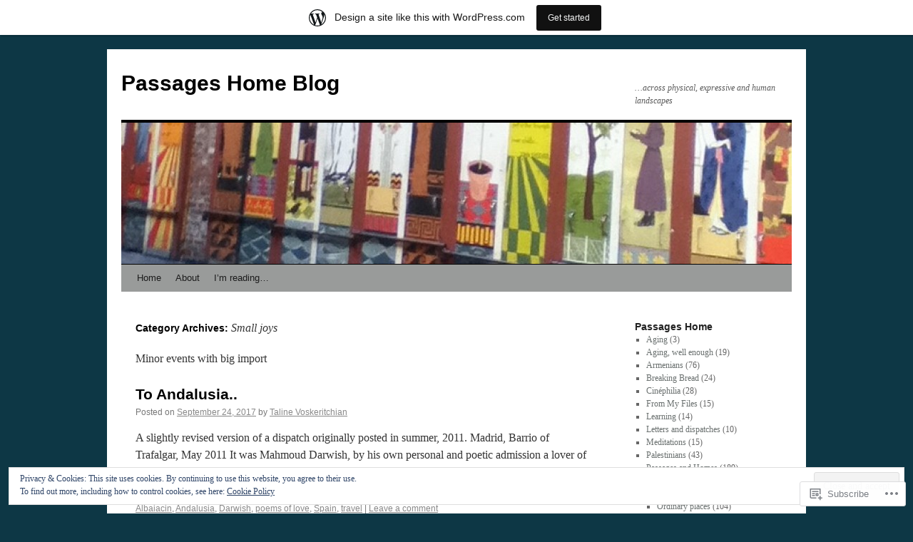

--- FILE ---
content_type: text/html; charset=UTF-8
request_url: https://talinedv.wordpress.com/category/small-joys/
body_size: 26423
content:
<!DOCTYPE html>
<html lang="en">
<head>
<meta charset="UTF-8" />
<title>
Small joys | Passages Home Blog</title>
<link rel="profile" href="https://gmpg.org/xfn/11" />
<link rel="stylesheet" type="text/css" media="all" href="https://s0.wp.com/wp-content/themes/pub/twentyten/style.css?m=1659017451i&amp;ver=20190507" />
<link rel="pingback" href="https://talinedv.wordpress.com/xmlrpc.php">
<meta name='robots' content='max-image-preview:large' />
<link rel='dns-prefetch' href='//s0.wp.com' />
<link rel='dns-prefetch' href='//af.pubmine.com' />
<link rel="alternate" type="application/rss+xml" title="Passages Home Blog &raquo; Feed" href="https://talinedv.wordpress.com/feed/" />
<link rel="alternate" type="application/rss+xml" title="Passages Home Blog &raquo; Comments Feed" href="https://talinedv.wordpress.com/comments/feed/" />
<link rel="alternate" type="application/rss+xml" title="Passages Home Blog &raquo; Small joys Category Feed" href="https://talinedv.wordpress.com/category/small-joys/feed/" />
	<script type="text/javascript">
		/* <![CDATA[ */
		function addLoadEvent(func) {
			var oldonload = window.onload;
			if (typeof window.onload != 'function') {
				window.onload = func;
			} else {
				window.onload = function () {
					oldonload();
					func();
				}
			}
		}
		/* ]]> */
	</script>
	<link crossorigin='anonymous' rel='stylesheet' id='all-css-0-1' href='/_static/??-eJxljd0KwjAMhV/IGocy8UJ8lq6LJVualiVl7O03QWXi5fn7DszFhSyGYpCqK1wjicJMfURTwLqleSR07GcwTIW9oYLawngMqgfYATrO8YtIfhrRSKLr/ARb9df5G+/eB7Tiw/jWoFUg5b7ydkzyJCFDp2HKzB+9vHCPdG+ubdNeTrf2PKx2K1Fv&cssminify=yes' type='text/css' media='all' />
<style id='wp-emoji-styles-inline-css'>

	img.wp-smiley, img.emoji {
		display: inline !important;
		border: none !important;
		box-shadow: none !important;
		height: 1em !important;
		width: 1em !important;
		margin: 0 0.07em !important;
		vertical-align: -0.1em !important;
		background: none !important;
		padding: 0 !important;
	}
/*# sourceURL=wp-emoji-styles-inline-css */
</style>
<link crossorigin='anonymous' rel='stylesheet' id='all-css-2-1' href='/wp-content/plugins/gutenberg-core/v22.2.0/build/styles/block-library/style.css?m=1764855221i&cssminify=yes' type='text/css' media='all' />
<style id='wp-block-library-inline-css'>
.has-text-align-justify {
	text-align:justify;
}
.has-text-align-justify{text-align:justify;}

/*# sourceURL=wp-block-library-inline-css */
</style><style id='global-styles-inline-css'>
:root{--wp--preset--aspect-ratio--square: 1;--wp--preset--aspect-ratio--4-3: 4/3;--wp--preset--aspect-ratio--3-4: 3/4;--wp--preset--aspect-ratio--3-2: 3/2;--wp--preset--aspect-ratio--2-3: 2/3;--wp--preset--aspect-ratio--16-9: 16/9;--wp--preset--aspect-ratio--9-16: 9/16;--wp--preset--color--black: #000;--wp--preset--color--cyan-bluish-gray: #abb8c3;--wp--preset--color--white: #fff;--wp--preset--color--pale-pink: #f78da7;--wp--preset--color--vivid-red: #cf2e2e;--wp--preset--color--luminous-vivid-orange: #ff6900;--wp--preset--color--luminous-vivid-amber: #fcb900;--wp--preset--color--light-green-cyan: #7bdcb5;--wp--preset--color--vivid-green-cyan: #00d084;--wp--preset--color--pale-cyan-blue: #8ed1fc;--wp--preset--color--vivid-cyan-blue: #0693e3;--wp--preset--color--vivid-purple: #9b51e0;--wp--preset--color--blue: #0066cc;--wp--preset--color--medium-gray: #666;--wp--preset--color--light-gray: #f1f1f1;--wp--preset--gradient--vivid-cyan-blue-to-vivid-purple: linear-gradient(135deg,rgb(6,147,227) 0%,rgb(155,81,224) 100%);--wp--preset--gradient--light-green-cyan-to-vivid-green-cyan: linear-gradient(135deg,rgb(122,220,180) 0%,rgb(0,208,130) 100%);--wp--preset--gradient--luminous-vivid-amber-to-luminous-vivid-orange: linear-gradient(135deg,rgb(252,185,0) 0%,rgb(255,105,0) 100%);--wp--preset--gradient--luminous-vivid-orange-to-vivid-red: linear-gradient(135deg,rgb(255,105,0) 0%,rgb(207,46,46) 100%);--wp--preset--gradient--very-light-gray-to-cyan-bluish-gray: linear-gradient(135deg,rgb(238,238,238) 0%,rgb(169,184,195) 100%);--wp--preset--gradient--cool-to-warm-spectrum: linear-gradient(135deg,rgb(74,234,220) 0%,rgb(151,120,209) 20%,rgb(207,42,186) 40%,rgb(238,44,130) 60%,rgb(251,105,98) 80%,rgb(254,248,76) 100%);--wp--preset--gradient--blush-light-purple: linear-gradient(135deg,rgb(255,206,236) 0%,rgb(152,150,240) 100%);--wp--preset--gradient--blush-bordeaux: linear-gradient(135deg,rgb(254,205,165) 0%,rgb(254,45,45) 50%,rgb(107,0,62) 100%);--wp--preset--gradient--luminous-dusk: linear-gradient(135deg,rgb(255,203,112) 0%,rgb(199,81,192) 50%,rgb(65,88,208) 100%);--wp--preset--gradient--pale-ocean: linear-gradient(135deg,rgb(255,245,203) 0%,rgb(182,227,212) 50%,rgb(51,167,181) 100%);--wp--preset--gradient--electric-grass: linear-gradient(135deg,rgb(202,248,128) 0%,rgb(113,206,126) 100%);--wp--preset--gradient--midnight: linear-gradient(135deg,rgb(2,3,129) 0%,rgb(40,116,252) 100%);--wp--preset--font-size--small: 13px;--wp--preset--font-size--medium: 20px;--wp--preset--font-size--large: 36px;--wp--preset--font-size--x-large: 42px;--wp--preset--font-family--albert-sans: 'Albert Sans', sans-serif;--wp--preset--font-family--alegreya: Alegreya, serif;--wp--preset--font-family--arvo: Arvo, serif;--wp--preset--font-family--bodoni-moda: 'Bodoni Moda', serif;--wp--preset--font-family--bricolage-grotesque: 'Bricolage Grotesque', sans-serif;--wp--preset--font-family--cabin: Cabin, sans-serif;--wp--preset--font-family--chivo: Chivo, sans-serif;--wp--preset--font-family--commissioner: Commissioner, sans-serif;--wp--preset--font-family--cormorant: Cormorant, serif;--wp--preset--font-family--courier-prime: 'Courier Prime', monospace;--wp--preset--font-family--crimson-pro: 'Crimson Pro', serif;--wp--preset--font-family--dm-mono: 'DM Mono', monospace;--wp--preset--font-family--dm-sans: 'DM Sans', sans-serif;--wp--preset--font-family--dm-serif-display: 'DM Serif Display', serif;--wp--preset--font-family--domine: Domine, serif;--wp--preset--font-family--eb-garamond: 'EB Garamond', serif;--wp--preset--font-family--epilogue: Epilogue, sans-serif;--wp--preset--font-family--fahkwang: Fahkwang, sans-serif;--wp--preset--font-family--figtree: Figtree, sans-serif;--wp--preset--font-family--fira-sans: 'Fira Sans', sans-serif;--wp--preset--font-family--fjalla-one: 'Fjalla One', sans-serif;--wp--preset--font-family--fraunces: Fraunces, serif;--wp--preset--font-family--gabarito: Gabarito, system-ui;--wp--preset--font-family--ibm-plex-mono: 'IBM Plex Mono', monospace;--wp--preset--font-family--ibm-plex-sans: 'IBM Plex Sans', sans-serif;--wp--preset--font-family--ibarra-real-nova: 'Ibarra Real Nova', serif;--wp--preset--font-family--instrument-serif: 'Instrument Serif', serif;--wp--preset--font-family--inter: Inter, sans-serif;--wp--preset--font-family--josefin-sans: 'Josefin Sans', sans-serif;--wp--preset--font-family--jost: Jost, sans-serif;--wp--preset--font-family--libre-baskerville: 'Libre Baskerville', serif;--wp--preset--font-family--libre-franklin: 'Libre Franklin', sans-serif;--wp--preset--font-family--literata: Literata, serif;--wp--preset--font-family--lora: Lora, serif;--wp--preset--font-family--merriweather: Merriweather, serif;--wp--preset--font-family--montserrat: Montserrat, sans-serif;--wp--preset--font-family--newsreader: Newsreader, serif;--wp--preset--font-family--noto-sans-mono: 'Noto Sans Mono', sans-serif;--wp--preset--font-family--nunito: Nunito, sans-serif;--wp--preset--font-family--open-sans: 'Open Sans', sans-serif;--wp--preset--font-family--overpass: Overpass, sans-serif;--wp--preset--font-family--pt-serif: 'PT Serif', serif;--wp--preset--font-family--petrona: Petrona, serif;--wp--preset--font-family--piazzolla: Piazzolla, serif;--wp--preset--font-family--playfair-display: 'Playfair Display', serif;--wp--preset--font-family--plus-jakarta-sans: 'Plus Jakarta Sans', sans-serif;--wp--preset--font-family--poppins: Poppins, sans-serif;--wp--preset--font-family--raleway: Raleway, sans-serif;--wp--preset--font-family--roboto: Roboto, sans-serif;--wp--preset--font-family--roboto-slab: 'Roboto Slab', serif;--wp--preset--font-family--rubik: Rubik, sans-serif;--wp--preset--font-family--rufina: Rufina, serif;--wp--preset--font-family--sora: Sora, sans-serif;--wp--preset--font-family--source-sans-3: 'Source Sans 3', sans-serif;--wp--preset--font-family--source-serif-4: 'Source Serif 4', serif;--wp--preset--font-family--space-mono: 'Space Mono', monospace;--wp--preset--font-family--syne: Syne, sans-serif;--wp--preset--font-family--texturina: Texturina, serif;--wp--preset--font-family--urbanist: Urbanist, sans-serif;--wp--preset--font-family--work-sans: 'Work Sans', sans-serif;--wp--preset--spacing--20: 0.44rem;--wp--preset--spacing--30: 0.67rem;--wp--preset--spacing--40: 1rem;--wp--preset--spacing--50: 1.5rem;--wp--preset--spacing--60: 2.25rem;--wp--preset--spacing--70: 3.38rem;--wp--preset--spacing--80: 5.06rem;--wp--preset--shadow--natural: 6px 6px 9px rgba(0, 0, 0, 0.2);--wp--preset--shadow--deep: 12px 12px 50px rgba(0, 0, 0, 0.4);--wp--preset--shadow--sharp: 6px 6px 0px rgba(0, 0, 0, 0.2);--wp--preset--shadow--outlined: 6px 6px 0px -3px rgb(255, 255, 255), 6px 6px rgb(0, 0, 0);--wp--preset--shadow--crisp: 6px 6px 0px rgb(0, 0, 0);}:where(.is-layout-flex){gap: 0.5em;}:where(.is-layout-grid){gap: 0.5em;}body .is-layout-flex{display: flex;}.is-layout-flex{flex-wrap: wrap;align-items: center;}.is-layout-flex > :is(*, div){margin: 0;}body .is-layout-grid{display: grid;}.is-layout-grid > :is(*, div){margin: 0;}:where(.wp-block-columns.is-layout-flex){gap: 2em;}:where(.wp-block-columns.is-layout-grid){gap: 2em;}:where(.wp-block-post-template.is-layout-flex){gap: 1.25em;}:where(.wp-block-post-template.is-layout-grid){gap: 1.25em;}.has-black-color{color: var(--wp--preset--color--black) !important;}.has-cyan-bluish-gray-color{color: var(--wp--preset--color--cyan-bluish-gray) !important;}.has-white-color{color: var(--wp--preset--color--white) !important;}.has-pale-pink-color{color: var(--wp--preset--color--pale-pink) !important;}.has-vivid-red-color{color: var(--wp--preset--color--vivid-red) !important;}.has-luminous-vivid-orange-color{color: var(--wp--preset--color--luminous-vivid-orange) !important;}.has-luminous-vivid-amber-color{color: var(--wp--preset--color--luminous-vivid-amber) !important;}.has-light-green-cyan-color{color: var(--wp--preset--color--light-green-cyan) !important;}.has-vivid-green-cyan-color{color: var(--wp--preset--color--vivid-green-cyan) !important;}.has-pale-cyan-blue-color{color: var(--wp--preset--color--pale-cyan-blue) !important;}.has-vivid-cyan-blue-color{color: var(--wp--preset--color--vivid-cyan-blue) !important;}.has-vivid-purple-color{color: var(--wp--preset--color--vivid-purple) !important;}.has-black-background-color{background-color: var(--wp--preset--color--black) !important;}.has-cyan-bluish-gray-background-color{background-color: var(--wp--preset--color--cyan-bluish-gray) !important;}.has-white-background-color{background-color: var(--wp--preset--color--white) !important;}.has-pale-pink-background-color{background-color: var(--wp--preset--color--pale-pink) !important;}.has-vivid-red-background-color{background-color: var(--wp--preset--color--vivid-red) !important;}.has-luminous-vivid-orange-background-color{background-color: var(--wp--preset--color--luminous-vivid-orange) !important;}.has-luminous-vivid-amber-background-color{background-color: var(--wp--preset--color--luminous-vivid-amber) !important;}.has-light-green-cyan-background-color{background-color: var(--wp--preset--color--light-green-cyan) !important;}.has-vivid-green-cyan-background-color{background-color: var(--wp--preset--color--vivid-green-cyan) !important;}.has-pale-cyan-blue-background-color{background-color: var(--wp--preset--color--pale-cyan-blue) !important;}.has-vivid-cyan-blue-background-color{background-color: var(--wp--preset--color--vivid-cyan-blue) !important;}.has-vivid-purple-background-color{background-color: var(--wp--preset--color--vivid-purple) !important;}.has-black-border-color{border-color: var(--wp--preset--color--black) !important;}.has-cyan-bluish-gray-border-color{border-color: var(--wp--preset--color--cyan-bluish-gray) !important;}.has-white-border-color{border-color: var(--wp--preset--color--white) !important;}.has-pale-pink-border-color{border-color: var(--wp--preset--color--pale-pink) !important;}.has-vivid-red-border-color{border-color: var(--wp--preset--color--vivid-red) !important;}.has-luminous-vivid-orange-border-color{border-color: var(--wp--preset--color--luminous-vivid-orange) !important;}.has-luminous-vivid-amber-border-color{border-color: var(--wp--preset--color--luminous-vivid-amber) !important;}.has-light-green-cyan-border-color{border-color: var(--wp--preset--color--light-green-cyan) !important;}.has-vivid-green-cyan-border-color{border-color: var(--wp--preset--color--vivid-green-cyan) !important;}.has-pale-cyan-blue-border-color{border-color: var(--wp--preset--color--pale-cyan-blue) !important;}.has-vivid-cyan-blue-border-color{border-color: var(--wp--preset--color--vivid-cyan-blue) !important;}.has-vivid-purple-border-color{border-color: var(--wp--preset--color--vivid-purple) !important;}.has-vivid-cyan-blue-to-vivid-purple-gradient-background{background: var(--wp--preset--gradient--vivid-cyan-blue-to-vivid-purple) !important;}.has-light-green-cyan-to-vivid-green-cyan-gradient-background{background: var(--wp--preset--gradient--light-green-cyan-to-vivid-green-cyan) !important;}.has-luminous-vivid-amber-to-luminous-vivid-orange-gradient-background{background: var(--wp--preset--gradient--luminous-vivid-amber-to-luminous-vivid-orange) !important;}.has-luminous-vivid-orange-to-vivid-red-gradient-background{background: var(--wp--preset--gradient--luminous-vivid-orange-to-vivid-red) !important;}.has-very-light-gray-to-cyan-bluish-gray-gradient-background{background: var(--wp--preset--gradient--very-light-gray-to-cyan-bluish-gray) !important;}.has-cool-to-warm-spectrum-gradient-background{background: var(--wp--preset--gradient--cool-to-warm-spectrum) !important;}.has-blush-light-purple-gradient-background{background: var(--wp--preset--gradient--blush-light-purple) !important;}.has-blush-bordeaux-gradient-background{background: var(--wp--preset--gradient--blush-bordeaux) !important;}.has-luminous-dusk-gradient-background{background: var(--wp--preset--gradient--luminous-dusk) !important;}.has-pale-ocean-gradient-background{background: var(--wp--preset--gradient--pale-ocean) !important;}.has-electric-grass-gradient-background{background: var(--wp--preset--gradient--electric-grass) !important;}.has-midnight-gradient-background{background: var(--wp--preset--gradient--midnight) !important;}.has-small-font-size{font-size: var(--wp--preset--font-size--small) !important;}.has-medium-font-size{font-size: var(--wp--preset--font-size--medium) !important;}.has-large-font-size{font-size: var(--wp--preset--font-size--large) !important;}.has-x-large-font-size{font-size: var(--wp--preset--font-size--x-large) !important;}.has-albert-sans-font-family{font-family: var(--wp--preset--font-family--albert-sans) !important;}.has-alegreya-font-family{font-family: var(--wp--preset--font-family--alegreya) !important;}.has-arvo-font-family{font-family: var(--wp--preset--font-family--arvo) !important;}.has-bodoni-moda-font-family{font-family: var(--wp--preset--font-family--bodoni-moda) !important;}.has-bricolage-grotesque-font-family{font-family: var(--wp--preset--font-family--bricolage-grotesque) !important;}.has-cabin-font-family{font-family: var(--wp--preset--font-family--cabin) !important;}.has-chivo-font-family{font-family: var(--wp--preset--font-family--chivo) !important;}.has-commissioner-font-family{font-family: var(--wp--preset--font-family--commissioner) !important;}.has-cormorant-font-family{font-family: var(--wp--preset--font-family--cormorant) !important;}.has-courier-prime-font-family{font-family: var(--wp--preset--font-family--courier-prime) !important;}.has-crimson-pro-font-family{font-family: var(--wp--preset--font-family--crimson-pro) !important;}.has-dm-mono-font-family{font-family: var(--wp--preset--font-family--dm-mono) !important;}.has-dm-sans-font-family{font-family: var(--wp--preset--font-family--dm-sans) !important;}.has-dm-serif-display-font-family{font-family: var(--wp--preset--font-family--dm-serif-display) !important;}.has-domine-font-family{font-family: var(--wp--preset--font-family--domine) !important;}.has-eb-garamond-font-family{font-family: var(--wp--preset--font-family--eb-garamond) !important;}.has-epilogue-font-family{font-family: var(--wp--preset--font-family--epilogue) !important;}.has-fahkwang-font-family{font-family: var(--wp--preset--font-family--fahkwang) !important;}.has-figtree-font-family{font-family: var(--wp--preset--font-family--figtree) !important;}.has-fira-sans-font-family{font-family: var(--wp--preset--font-family--fira-sans) !important;}.has-fjalla-one-font-family{font-family: var(--wp--preset--font-family--fjalla-one) !important;}.has-fraunces-font-family{font-family: var(--wp--preset--font-family--fraunces) !important;}.has-gabarito-font-family{font-family: var(--wp--preset--font-family--gabarito) !important;}.has-ibm-plex-mono-font-family{font-family: var(--wp--preset--font-family--ibm-plex-mono) !important;}.has-ibm-plex-sans-font-family{font-family: var(--wp--preset--font-family--ibm-plex-sans) !important;}.has-ibarra-real-nova-font-family{font-family: var(--wp--preset--font-family--ibarra-real-nova) !important;}.has-instrument-serif-font-family{font-family: var(--wp--preset--font-family--instrument-serif) !important;}.has-inter-font-family{font-family: var(--wp--preset--font-family--inter) !important;}.has-josefin-sans-font-family{font-family: var(--wp--preset--font-family--josefin-sans) !important;}.has-jost-font-family{font-family: var(--wp--preset--font-family--jost) !important;}.has-libre-baskerville-font-family{font-family: var(--wp--preset--font-family--libre-baskerville) !important;}.has-libre-franklin-font-family{font-family: var(--wp--preset--font-family--libre-franklin) !important;}.has-literata-font-family{font-family: var(--wp--preset--font-family--literata) !important;}.has-lora-font-family{font-family: var(--wp--preset--font-family--lora) !important;}.has-merriweather-font-family{font-family: var(--wp--preset--font-family--merriweather) !important;}.has-montserrat-font-family{font-family: var(--wp--preset--font-family--montserrat) !important;}.has-newsreader-font-family{font-family: var(--wp--preset--font-family--newsreader) !important;}.has-noto-sans-mono-font-family{font-family: var(--wp--preset--font-family--noto-sans-mono) !important;}.has-nunito-font-family{font-family: var(--wp--preset--font-family--nunito) !important;}.has-open-sans-font-family{font-family: var(--wp--preset--font-family--open-sans) !important;}.has-overpass-font-family{font-family: var(--wp--preset--font-family--overpass) !important;}.has-pt-serif-font-family{font-family: var(--wp--preset--font-family--pt-serif) !important;}.has-petrona-font-family{font-family: var(--wp--preset--font-family--petrona) !important;}.has-piazzolla-font-family{font-family: var(--wp--preset--font-family--piazzolla) !important;}.has-playfair-display-font-family{font-family: var(--wp--preset--font-family--playfair-display) !important;}.has-plus-jakarta-sans-font-family{font-family: var(--wp--preset--font-family--plus-jakarta-sans) !important;}.has-poppins-font-family{font-family: var(--wp--preset--font-family--poppins) !important;}.has-raleway-font-family{font-family: var(--wp--preset--font-family--raleway) !important;}.has-roboto-font-family{font-family: var(--wp--preset--font-family--roboto) !important;}.has-roboto-slab-font-family{font-family: var(--wp--preset--font-family--roboto-slab) !important;}.has-rubik-font-family{font-family: var(--wp--preset--font-family--rubik) !important;}.has-rufina-font-family{font-family: var(--wp--preset--font-family--rufina) !important;}.has-sora-font-family{font-family: var(--wp--preset--font-family--sora) !important;}.has-source-sans-3-font-family{font-family: var(--wp--preset--font-family--source-sans-3) !important;}.has-source-serif-4-font-family{font-family: var(--wp--preset--font-family--source-serif-4) !important;}.has-space-mono-font-family{font-family: var(--wp--preset--font-family--space-mono) !important;}.has-syne-font-family{font-family: var(--wp--preset--font-family--syne) !important;}.has-texturina-font-family{font-family: var(--wp--preset--font-family--texturina) !important;}.has-urbanist-font-family{font-family: var(--wp--preset--font-family--urbanist) !important;}.has-work-sans-font-family{font-family: var(--wp--preset--font-family--work-sans) !important;}
/*# sourceURL=global-styles-inline-css */
</style>

<style id='classic-theme-styles-inline-css'>
/*! This file is auto-generated */
.wp-block-button__link{color:#fff;background-color:#32373c;border-radius:9999px;box-shadow:none;text-decoration:none;padding:calc(.667em + 2px) calc(1.333em + 2px);font-size:1.125em}.wp-block-file__button{background:#32373c;color:#fff;text-decoration:none}
/*# sourceURL=/wp-includes/css/classic-themes.min.css */
</style>
<link crossorigin='anonymous' rel='stylesheet' id='all-css-4-1' href='/_static/??-eJyNT1tuwzAMu9AUwcUe3cewsziOmqn1C5bcoLef2m5dhwHBfgyTICkSlwqhZKWsWGOfOQuGMsYSDoKbwW0HB8KpRoJGx+ERJxa9KUD0FGkIIg94F5Q6/GQ1Mj5Vr2dFook9RUomW7Mt1TwwjrWRCNibuCfQDzPKH9+VxtpH1MWIk7F4Lfg/7WUFXG6ulWpkobN9ZzTVHVwzzVTAqnjlkn8B2EXPbc26J60+HL4wSs+YytSj9ee848xKIKGVGL9n3SadY9/Tm3t52myfnXOv+0/DibeV&cssminify=yes' type='text/css' media='all' />
<style id='jetpack-global-styles-frontend-style-inline-css'>
:root { --font-headings: unset; --font-base: unset; --font-headings-default: -apple-system,BlinkMacSystemFont,"Segoe UI",Roboto,Oxygen-Sans,Ubuntu,Cantarell,"Helvetica Neue",sans-serif; --font-base-default: -apple-system,BlinkMacSystemFont,"Segoe UI",Roboto,Oxygen-Sans,Ubuntu,Cantarell,"Helvetica Neue",sans-serif;}
/*# sourceURL=jetpack-global-styles-frontend-style-inline-css */
</style>
<link crossorigin='anonymous' rel='stylesheet' id='all-css-6-1' href='/wp-content/themes/h4/global.css?m=1420737423i&cssminify=yes' type='text/css' media='all' />
<script type="text/javascript" id="wpcom-actionbar-placeholder-js-extra">
/* <![CDATA[ */
var actionbardata = {"siteID":"13379096","postID":"0","siteURL":"https://talinedv.wordpress.com","xhrURL":"https://talinedv.wordpress.com/wp-admin/admin-ajax.php","nonce":"e12cb40046","isLoggedIn":"","statusMessage":"","subsEmailDefault":"instantly","proxyScriptUrl":"https://s0.wp.com/wp-content/js/wpcom-proxy-request.js?m=1513050504i&amp;ver=20211021","i18n":{"followedText":"New posts from this site will now appear in your \u003Ca href=\"https://wordpress.com/reader\"\u003EReader\u003C/a\u003E","foldBar":"Collapse this bar","unfoldBar":"Expand this bar","shortLinkCopied":"Shortlink copied to clipboard."}};
//# sourceURL=wpcom-actionbar-placeholder-js-extra
/* ]]> */
</script>
<script type="text/javascript" id="jetpack-mu-wpcom-settings-js-before">
/* <![CDATA[ */
var JETPACK_MU_WPCOM_SETTINGS = {"assetsUrl":"https://s0.wp.com/wp-content/mu-plugins/jetpack-mu-wpcom-plugin/sun/jetpack_vendor/automattic/jetpack-mu-wpcom/src/build/"};
//# sourceURL=jetpack-mu-wpcom-settings-js-before
/* ]]> */
</script>
<script crossorigin='anonymous' type='text/javascript'  src='/_static/??/wp-content/js/rlt-proxy.js,/wp-content/blog-plugins/wordads-classes/js/cmp/v2/cmp-non-gdpr.js?m=1720530689j'></script>
<script type="text/javascript" id="rlt-proxy-js-after">
/* <![CDATA[ */
	rltInitialize( {"token":null,"iframeOrigins":["https:\/\/widgets.wp.com"]} );
//# sourceURL=rlt-proxy-js-after
/* ]]> */
</script>
<link rel="EditURI" type="application/rsd+xml" title="RSD" href="https://talinedv.wordpress.com/xmlrpc.php?rsd" />
<meta name="generator" content="WordPress.com" />

<!-- Jetpack Open Graph Tags -->
<meta property="og:type" content="website" />
<meta property="og:title" content="Small joys &#8211; Passages Home Blog" />
<meta property="og:url" content="https://talinedv.wordpress.com/category/small-joys/" />
<meta property="og:description" content="Minor events with big import" />
<meta property="og:site_name" content="Passages Home Blog" />
<meta property="og:image" content="https://s0.wp.com/i/blank.jpg?m=1383295312i" />
<meta property="og:image:width" content="200" />
<meta property="og:image:height" content="200" />
<meta property="og:image:alt" content="" />
<meta property="og:locale" content="en_US" />
<meta property="fb:app_id" content="249643311490" />
<meta name="twitter:creator" content="@vtaline" />
<meta name="twitter:site" content="@vtaline" />

<!-- End Jetpack Open Graph Tags -->
<link rel="shortcut icon" type="image/x-icon" href="https://s0.wp.com/i/favicon.ico?m=1713425267i" sizes="16x16 24x24 32x32 48x48" />
<link rel="icon" type="image/x-icon" href="https://s0.wp.com/i/favicon.ico?m=1713425267i" sizes="16x16 24x24 32x32 48x48" />
<link rel="apple-touch-icon" href="https://s0.wp.com/i/webclip.png?m=1713868326i" />
<link rel='openid.server' href='https://talinedv.wordpress.com/?openidserver=1' />
<link rel='openid.delegate' href='https://talinedv.wordpress.com/' />
<link rel="search" type="application/opensearchdescription+xml" href="https://talinedv.wordpress.com/osd.xml" title="Passages Home Blog" />
<link rel="search" type="application/opensearchdescription+xml" href="https://s1.wp.com/opensearch.xml" title="WordPress.com" />
<meta name="theme-color" content="#0d3745" />
<meta name="description" content="Minor events with big import" />
<style type="text/css" id="custom-background-css">
body.custom-background { background-color: #0d3745; }
</style>
	<script type="text/javascript">
/* <![CDATA[ */
var wa_client = {}; wa_client.cmd = []; wa_client.config = { 'blog_id': 13379096, 'blog_language': 'en', 'is_wordads': false, 'hosting_type': 0, 'afp_account_id': null, 'afp_host_id': 5038568878849053, 'theme': 'pub/twentyten', '_': { 'title': 'Advertisement', 'privacy_settings': 'Privacy Settings' }, 'formats': [ 'belowpost', 'bottom_sticky', 'sidebar_sticky_right', 'sidebar', 'gutenberg_rectangle', 'gutenberg_leaderboard', 'gutenberg_mobile_leaderboard', 'gutenberg_skyscraper' ] };
/* ]]> */
</script>
		<script type="text/javascript">

			window.doNotSellCallback = function() {

				var linkElements = [
					'a[href="https://wordpress.com/?ref=footer_blog"]',
					'a[href="https://wordpress.com/?ref=footer_website"]',
					'a[href="https://wordpress.com/?ref=vertical_footer"]',
					'a[href^="https://wordpress.com/?ref=footer_segment_"]',
				].join(',');

				var dnsLink = document.createElement( 'a' );
				dnsLink.href = 'https://wordpress.com/advertising-program-optout/';
				dnsLink.classList.add( 'do-not-sell-link' );
				dnsLink.rel = 'nofollow';
				dnsLink.style.marginLeft = '0.5em';
				dnsLink.textContent = 'Do Not Sell or Share My Personal Information';

				var creditLinks = document.querySelectorAll( linkElements );

				if ( 0 === creditLinks.length ) {
					return false;
				}

				Array.prototype.forEach.call( creditLinks, function( el ) {
					el.insertAdjacentElement( 'afterend', dnsLink );
				});

				return true;
			};

		</script>
		<style type="text/css" id="custom-colors-css">#access ul li.current_page_item > a, #access ul li.current_page_parent > a, #access ul li.current-menu-ancestor > a, #access ul li.current-menu-item > a, #access ul li.current-menu-parent > a { color: #2B2B2B;}
#access li:hover > a, #access ul ul *:hover > a { fg2: #ffffff;}
#access a { color: #1C1C1C;}
.entry-meta a:link, .entry-utility a:link { color: #888888;}
body { background-color: #0d3745;}
#access, #access ul ul a { background-color: #999b9a;}
#access li:hover > a, #access ul ul *:hover > a { background-color: #989a99;}
a:link, a:visited, .jetpack_widget_social_icons a:visited, .widget_wpcom_social_media_icons_widget a:visited { color: #6A706F;}
.home .sticky { background-color: #bec2c1;}
.home .sticky { background-color: rgba( 190, 194, 193, 0.05 );}
.home .sticky .page-link a { background-color: #bec2c1;}
.home .sticky .page-link a { background-color: rgba( 190, 194, 193, 0.2 );}
a:hover, a:focus, a:active { color: #6A706F;}
.entry-title a:active, .entry-title a:hover { color: #6A706F;}
.page-title a:active, .page-title a:hover { color: #6A706F;}
.entry-meta a:hover, .entry-utility a:hover { color: #6A706F;}
.navigation a:active, .navigation a:hover { color: #6A706F;}
.comment-meta a:active, .comment-meta a:hover { color: #6A706F;}
.reply a:hover, a.comment-edit-link:hover { color: #6A706F;}
.page-link a:active, .page-link a:hover { color: #6A706F;}
</style>
<script type="text/javascript">
	window.google_analytics_uacct = "UA-52447-2";
</script>

<script type="text/javascript">
	var _gaq = _gaq || [];
	_gaq.push(['_setAccount', 'UA-52447-2']);
	_gaq.push(['_gat._anonymizeIp']);
	_gaq.push(['_setDomainName', 'wordpress.com']);
	_gaq.push(['_initData']);
	_gaq.push(['_trackPageview']);

	(function() {
		var ga = document.createElement('script'); ga.type = 'text/javascript'; ga.async = true;
		ga.src = ('https:' == document.location.protocol ? 'https://ssl' : 'http://www') + '.google-analytics.com/ga.js';
		(document.getElementsByTagName('head')[0] || document.getElementsByTagName('body')[0]).appendChild(ga);
	})();
</script>
<link crossorigin='anonymous' rel='stylesheet' id='all-css-0-3' href='/_static/??-eJydjtkKwjAQRX/IdogL6oP4KZJOhjLtZCGTUPr3VlzAF1Efz+VyODClBmMoFAr42iSpPQeFgUqyOD4YtAa4cEDoJOKooBMnyi2qruBrgY+uCimgzbEqyevzHH703YMqi1uwU8ycCsfl+0at5/BnaGEh1/RWhPL8iW7+sz+Z/W5zPJitWQ9XT4eB1Q==&cssminify=yes' type='text/css' media='all' />
</head>

<body class="archive category category-small-joys category-7389750 custom-background wp-theme-pubtwentyten customizer-styles-applied single-author jetpack-reblog-enabled has-marketing-bar has-marketing-bar-theme-twenty-ten">
<div id="wrapper" class="hfeed">
	<div id="header">
		<div id="masthead">
			<div id="branding" role="banner">
								<div id="site-title">
					<span>
						<a href="https://talinedv.wordpress.com/" title="Passages Home Blog" rel="home">Passages Home Blog</a>
					</span>
				</div>
				<div id="site-description">&#8230;across physical, expressive and human landscapes</div>

									<a class="home-link" href="https://talinedv.wordpress.com/" title="Passages Home Blog" rel="home">
						<img src="https://talinedv.wordpress.com/wp-content/uploads/2013/07/cropped-photo-99.jpg" width="940" height="198" alt="" />
					</a>
								</div><!-- #branding -->

			<div id="access" role="navigation">
								<div class="skip-link screen-reader-text"><a href="#content" title="Skip to content">Skip to content</a></div>
				<div class="menu"><ul>
<li ><a href="https://talinedv.wordpress.com/">Home</a></li><li class="page_item page-item-211"><a href="https://talinedv.wordpress.com/about-3/">About</a></li>
<li class="page_item page-item-2533"><a href="https://talinedv.wordpress.com/check-this-2/">I&#8217;m reading&#8230;</a></li>
</ul></div>
			</div><!-- #access -->
		</div><!-- #masthead -->
	</div><!-- #header -->

	<div id="main">

		<div id="container">
			<div id="content" role="main">

				<h1 class="page-title">Category Archives: <span>Small joys</span></h1>
				<div class="archive-meta"><p>Minor events with big import</p>
</div>
	<div id="nav-above" class="navigation">
		<div class="nav-previous"><a href="https://talinedv.wordpress.com/category/small-joys/page/2/" ><span class="meta-nav">&larr;</span> Older posts</a></div>
		<div class="nav-next"></div>
	</div><!-- #nav-above -->



	
			<div id="post-6667" class="post-6667 post type-post status-publish format-standard hentry category-cities-and-towns category-letters-and-dispatches category-passages-and-homes category-small-joys category-those-we-love tag-albaiacin tag-andalusia tag-darwish tag-poems-of-love tag-spain tag-travel">
			<h2 class="entry-title"><a href="https://talinedv.wordpress.com/2017/09/24/to-andalusia-2/" rel="bookmark">To Andalusia..</a></h2>

			<div class="entry-meta">
				<span class="meta-prep meta-prep-author">Posted on</span> <a href="https://talinedv.wordpress.com/2017/09/24/to-andalusia-2/" title="5:21 pm" rel="bookmark"><span class="entry-date">September 24, 2017</span></a> <span class="meta-sep">by</span> <span class="author vcard"><a class="url fn n" href="https://talinedv.wordpress.com/author/talinedv/" title="View all posts by Taline Voskeritchian">Taline Voskeritchian</a></span>			</div><!-- .entry-meta -->

					<div class="entry-summary">
				<p>A slightly revised version of a dispatch originally posted in summer, 2011. Madrid, Barrio of Trafalgar, May 2011 It was Mahmoud Darwish, by his own personal and poetic admission a lover of Andalusia, who said about love—that love is either &hellip; <a href="https://talinedv.wordpress.com/2017/09/24/to-andalusia-2/">Continue reading <span class="meta-nav">&rarr;</span></a></p>
			</div><!-- .entry-summary -->
	
			<div class="entry-utility">
													<span class="cat-links">
						<span class="entry-utility-prep entry-utility-prep-cat-links">Posted in</span> <a href="https://talinedv.wordpress.com/category/passages-and-homes/cities-and-towns/" rel="category tag">Cities and towns</a>, <a href="https://talinedv.wordpress.com/category/letters-and-dispatches/" rel="category tag">Letters and dispatches</a>, <a href="https://talinedv.wordpress.com/category/passages-and-homes/" rel="category tag">Passages and Homes</a>, <a href="https://talinedv.wordpress.com/category/small-joys/" rel="category tag">Small joys</a>, <a href="https://talinedv.wordpress.com/category/passages-and-homes/those-we-love/" rel="category tag">Those we Love</a>					</span>
					<span class="meta-sep">|</span>
				
								<span class="tag-links">
					<span class="entry-utility-prep entry-utility-prep-tag-links">Tagged</span> <a href="https://talinedv.wordpress.com/tag/albaiacin/" rel="tag">Albaiacin</a>, <a href="https://talinedv.wordpress.com/tag/andalusia/" rel="tag">Andalusia</a>, <a href="https://talinedv.wordpress.com/tag/darwish/" rel="tag">Darwish</a>, <a href="https://talinedv.wordpress.com/tag/poems-of-love/" rel="tag">poems of love</a>, <a href="https://talinedv.wordpress.com/tag/spain/" rel="tag">Spain</a>, <a href="https://talinedv.wordpress.com/tag/travel/" rel="tag">travel</a>				</span>
				<span class="meta-sep">|</span>
				
				<span class="comments-link"><a href="https://talinedv.wordpress.com/2017/09/24/to-andalusia-2/#respond">Leave a comment</a></span>

							</div><!-- .entry-utility -->
		</div><!-- #post-6667 -->

		
	

	
			<div id="post-6646" class="post-6646 post type-post status-publish format-standard hentry category-armenians category-small-joys tag-armenia tag-peaches tag-yerevan">
			<h2 class="entry-title"><a href="https://talinedv.wordpress.com/2017/09/01/rough-beauty/" rel="bookmark">Rough beauty&#8230;</a></h2>

			<div class="entry-meta">
				<span class="meta-prep meta-prep-author">Posted on</span> <a href="https://talinedv.wordpress.com/2017/09/01/rough-beauty/" title="10:05 am" rel="bookmark"><span class="entry-date">September 1, 2017</span></a> <span class="meta-sep">by</span> <span class="author vcard"><a class="url fn n" href="https://talinedv.wordpress.com/author/talinedv/" title="View all posts by Taline Voskeritchian">Taline Voskeritchian</a></span>			</div><!-- .entry-meta -->

					<div class="entry-summary">
				<p>Apples are ordinary; strawberries and figs are explicit; pears are restrained, even hesitant.  Watermelons, cantaloupes, and honeydew possess the self-consciousness of the corpulent.  But the peach is in a class by itself. On an August afternoon, a peach or two &hellip; <a href="https://talinedv.wordpress.com/2017/09/01/rough-beauty/">Continue reading <span class="meta-nav">&rarr;</span></a></p>
			</div><!-- .entry-summary -->
	
			<div class="entry-utility">
													<span class="cat-links">
						<span class="entry-utility-prep entry-utility-prep-cat-links">Posted in</span> <a href="https://talinedv.wordpress.com/category/armenians/" rel="category tag">Armenians</a>, <a href="https://talinedv.wordpress.com/category/small-joys/" rel="category tag">Small joys</a>					</span>
					<span class="meta-sep">|</span>
				
								<span class="tag-links">
					<span class="entry-utility-prep entry-utility-prep-tag-links">Tagged</span> <a href="https://talinedv.wordpress.com/tag/armenia/" rel="tag">Armenia</a>, <a href="https://talinedv.wordpress.com/tag/peaches/" rel="tag">peaches</a>, <a href="https://talinedv.wordpress.com/tag/yerevan/" rel="tag">Yerevan</a>				</span>
				<span class="meta-sep">|</span>
				
				<span class="comments-link"><a href="https://talinedv.wordpress.com/2017/09/01/rough-beauty/#comments">1 Comment</a></span>

							</div><!-- .entry-utility -->
		</div><!-- #post-6646 -->

		
	

	
			<div id="post-6622" class="post-6622 post type-post status-publish format-standard hentry category-aging-well-enough category-cities-and-towns category-small-joys tag-croatia tag-hiking tag-plitvice tag-travel tag-unesco-world-hesitage-site">
			<h2 class="entry-title"><a href="https://talinedv.wordpress.com/2017/06/24/awesome-plitvice-croatia/" rel="bookmark">Awesome Plitvice, Croatia</a></h2>

			<div class="entry-meta">
				<span class="meta-prep meta-prep-author">Posted on</span> <a href="https://talinedv.wordpress.com/2017/06/24/awesome-plitvice-croatia/" title="9:56 am" rel="bookmark"><span class="entry-date">June 24, 2017</span></a> <span class="meta-sep">by</span> <span class="author vcard"><a class="url fn n" href="https://talinedv.wordpress.com/author/talinedv/" title="View all posts by Taline Voskeritchian">Taline Voskeritchian</a></span>			</div><!-- .entry-meta -->

					<div class="entry-summary">
				<p>&#8220;Take nothing but pictures, leave nothing but footprints, and use nothing but time.&#8221; These are the directives posted by UNESCO at the entrance to the trails and waterfalls that make up the Plitvice Lake Park in northern Croatia. The Park &hellip; <a href="https://talinedv.wordpress.com/2017/06/24/awesome-plitvice-croatia/">Continue reading <span class="meta-nav">&rarr;</span></a></p>
			</div><!-- .entry-summary -->
	
			<div class="entry-utility">
													<span class="cat-links">
						<span class="entry-utility-prep entry-utility-prep-cat-links">Posted in</span> <a href="https://talinedv.wordpress.com/category/aging-well-enough/" rel="category tag">Aging, well enough</a>, <a href="https://talinedv.wordpress.com/category/passages-and-homes/cities-and-towns/" rel="category tag">Cities and towns</a>, <a href="https://talinedv.wordpress.com/category/small-joys/" rel="category tag">Small joys</a>					</span>
					<span class="meta-sep">|</span>
				
								<span class="tag-links">
					<span class="entry-utility-prep entry-utility-prep-tag-links">Tagged</span> <a href="https://talinedv.wordpress.com/tag/croatia/" rel="tag">Croatia</a>, <a href="https://talinedv.wordpress.com/tag/hiking/" rel="tag">Hiking</a>, <a href="https://talinedv.wordpress.com/tag/plitvice/" rel="tag">Plitvice</a>, <a href="https://talinedv.wordpress.com/tag/travel/" rel="tag">travel</a>, <a href="https://talinedv.wordpress.com/tag/unesco-world-hesitage-site/" rel="tag">UNESCO world hesitage site</a>				</span>
				<span class="meta-sep">|</span>
				
				<span class="comments-link"><a href="https://talinedv.wordpress.com/2017/06/24/awesome-plitvice-croatia/#respond">Leave a comment</a></span>

							</div><!-- .entry-utility -->
		</div><!-- #post-6622 -->

		
	

	
			<div id="post-6619" class="post-6619 post type-post status-publish format-standard hentry category-cities-and-towns category-rx-for-maladies category-small-joys tag-anti-fascist-day-in-split tag-croatia tag-dubrovnik tag-split tag-vishne-liquor">
			<h2 class="entry-title"><a href="https://talinedv.wordpress.com/2017/06/23/in-split-croatia/" rel="bookmark">In Split, Croatia</a></h2>

			<div class="entry-meta">
				<span class="meta-prep meta-prep-author">Posted on</span> <a href="https://talinedv.wordpress.com/2017/06/23/in-split-croatia/" title="6:34 am" rel="bookmark"><span class="entry-date">June 23, 2017</span></a> <span class="meta-sep">by</span> <span class="author vcard"><a class="url fn n" href="https://talinedv.wordpress.com/author/talinedv/" title="View all posts by Taline Voskeritchian">Taline Voskeritchian</a></span>			</div><!-- .entry-meta -->

					<div class="entry-summary">
				<p>~~My friend and colleague A.S. wrote today from Yerevan: &#8220;We all live for great food, great stories (to be encountered during our journeys anywhere), and great conversations,&#8221; all of which converge when we travel. The story of the day for &hellip; <a href="https://talinedv.wordpress.com/2017/06/23/in-split-croatia/">Continue reading <span class="meta-nav">&rarr;</span></a></p>
			</div><!-- .entry-summary -->
	
			<div class="entry-utility">
													<span class="cat-links">
						<span class="entry-utility-prep entry-utility-prep-cat-links">Posted in</span> <a href="https://talinedv.wordpress.com/category/passages-and-homes/cities-and-towns/" rel="category tag">Cities and towns</a>, <a href="https://talinedv.wordpress.com/category/rx-for-maladies/" rel="category tag">Rx for Maladies</a>, <a href="https://talinedv.wordpress.com/category/small-joys/" rel="category tag">Small joys</a>					</span>
					<span class="meta-sep">|</span>
				
								<span class="tag-links">
					<span class="entry-utility-prep entry-utility-prep-tag-links">Tagged</span> <a href="https://talinedv.wordpress.com/tag/anti-fascist-day-in-split/" rel="tag">Anti-fascist day in Split</a>, <a href="https://talinedv.wordpress.com/tag/croatia/" rel="tag">Croatia</a>, <a href="https://talinedv.wordpress.com/tag/dubrovnik/" rel="tag">Dubrovnik</a>, <a href="https://talinedv.wordpress.com/tag/split/" rel="tag">Split</a>, <a href="https://talinedv.wordpress.com/tag/vishne-liquor/" rel="tag">vishné liquor</a>				</span>
				<span class="meta-sep">|</span>
				
				<span class="comments-link"><a href="https://talinedv.wordpress.com/2017/06/23/in-split-croatia/#comments">1 Comment</a></span>

							</div><!-- .entry-utility -->
		</div><!-- #post-6619 -->

		
	

	
			<div id="post-6353" class="post-6353 post type-post status-publish format-standard hentry category-armenians category-cities-and-towns category-small-joys tag-classic-cars tag-soviet-cars tag-travel tag-volga-gaz-21 tag-yerevan">
			<h2 class="entry-title"><a href="https://talinedv.wordpress.com/2016/10/30/a-volga-in-yerevan/" rel="bookmark">A Volga in&nbsp;Yerevan&#8230;</a></h2>

			<div class="entry-meta">
				<span class="meta-prep meta-prep-author">Posted on</span> <a href="https://talinedv.wordpress.com/2016/10/30/a-volga-in-yerevan/" title="2:24 pm" rel="bookmark"><span class="entry-date">October 30, 2016</span></a> <span class="meta-sep">by</span> <span class="author vcard"><a class="url fn n" href="https://talinedv.wordpress.com/author/talinedv/" title="View all posts by Taline Voskeritchian">Taline Voskeritchian</a></span>			</div><!-- .entry-meta -->

					<div class="entry-summary">
				<p>The weather is changing in Yerevan; winter is almost here. The evening, especially, are on the cold side, often rainy, the streets wet under the light drizzle. It&#8217;s true what everyone says about such Yerevan evenings, when you leave a &hellip; <a href="https://talinedv.wordpress.com/2016/10/30/a-volga-in-yerevan/">Continue reading <span class="meta-nav">&rarr;</span></a></p>
			</div><!-- .entry-summary -->
	
			<div class="entry-utility">
													<span class="cat-links">
						<span class="entry-utility-prep entry-utility-prep-cat-links">Posted in</span> <a href="https://talinedv.wordpress.com/category/armenians/" rel="category tag">Armenians</a>, <a href="https://talinedv.wordpress.com/category/passages-and-homes/cities-and-towns/" rel="category tag">Cities and towns</a>, <a href="https://talinedv.wordpress.com/category/small-joys/" rel="category tag">Small joys</a>					</span>
					<span class="meta-sep">|</span>
				
								<span class="tag-links">
					<span class="entry-utility-prep entry-utility-prep-tag-links">Tagged</span> <a href="https://talinedv.wordpress.com/tag/classic-cars/" rel="tag">classic cars</a>, <a href="https://talinedv.wordpress.com/tag/soviet-cars/" rel="tag">Soviet cars</a>, <a href="https://talinedv.wordpress.com/tag/travel/" rel="tag">travel</a>, <a href="https://talinedv.wordpress.com/tag/volga-gaz-21/" rel="tag">Volga GAZ-21</a>, <a href="https://talinedv.wordpress.com/tag/yerevan/" rel="tag">Yerevan</a>				</span>
				<span class="meta-sep">|</span>
				
				<span class="comments-link"><a href="https://talinedv.wordpress.com/2016/10/30/a-volga-in-yerevan/#respond">Leave a comment</a></span>

							</div><!-- .entry-utility -->
		</div><!-- #post-6353 -->

		
	

	
			<div id="post-6215" class="post-6215 post type-post status-publish format-standard hentry category-cities-and-towns category-ordinary-places category-small-joys tag-boston tag-boston-skies tag-travel">
			<h2 class="entry-title"><a href="https://talinedv.wordpress.com/2016/04/13/boston-skies/" rel="bookmark">Boston skies&#8230;</a></h2>

			<div class="entry-meta">
				<span class="meta-prep meta-prep-author">Posted on</span> <a href="https://talinedv.wordpress.com/2016/04/13/boston-skies/" title="2:14 am" rel="bookmark"><span class="entry-date">April 13, 2016</span></a> <span class="meta-sep">by</span> <span class="author vcard"><a class="url fn n" href="https://talinedv.wordpress.com/author/talinedv/" title="View all posts by Taline Voskeritchian">Taline Voskeritchian</a></span>			</div><!-- .entry-meta -->

					<div class="entry-summary">
				<p>~~Nothing matches the wild, dark beauty of the sky after the rains have stopped.  It was such an evening again this day in Boston.  The pouring rain of the past 24 hours subsided into a drizzle that stretched languidly into &hellip; <a href="https://talinedv.wordpress.com/2016/04/13/boston-skies/">Continue reading <span class="meta-nav">&rarr;</span></a></p>
			</div><!-- .entry-summary -->
	
			<div class="entry-utility">
													<span class="cat-links">
						<span class="entry-utility-prep entry-utility-prep-cat-links">Posted in</span> <a href="https://talinedv.wordpress.com/category/passages-and-homes/cities-and-towns/" rel="category tag">Cities and towns</a>, <a href="https://talinedv.wordpress.com/category/passages-and-homes/ordinary-places/" rel="category tag">Ordinary places</a>, <a href="https://talinedv.wordpress.com/category/small-joys/" rel="category tag">Small joys</a>					</span>
					<span class="meta-sep">|</span>
				
								<span class="tag-links">
					<span class="entry-utility-prep entry-utility-prep-tag-links">Tagged</span> <a href="https://talinedv.wordpress.com/tag/boston/" rel="tag">Boston</a>, <a href="https://talinedv.wordpress.com/tag/boston-skies/" rel="tag">Boston skies</a>, <a href="https://talinedv.wordpress.com/tag/travel/" rel="tag">travel</a>				</span>
				<span class="meta-sep">|</span>
				
				<span class="comments-link"><a href="https://talinedv.wordpress.com/2016/04/13/boston-skies/#respond">Leave a comment</a></span>

							</div><!-- .entry-utility -->
		</div><!-- #post-6215 -->

		
	

	
			<div id="post-6089" class="post-6089 post type-post status-publish format-standard hentry category-cities-and-towns category-ordinary-places category-rx-for-maladies category-small-joys tag-amman tag-falafel tag-falafel-al-qusa tag-jordan tag-old-amman tag-the-citadel tag-travel">
			<h2 class="entry-title"><a href="https://talinedv.wordpress.com/2015/07/21/amman-rooftops/" rel="bookmark">Amman rooftops&#8230;</a></h2>

			<div class="entry-meta">
				<span class="meta-prep meta-prep-author">Posted on</span> <a href="https://talinedv.wordpress.com/2015/07/21/amman-rooftops/" title="2:18 pm" rel="bookmark"><span class="entry-date">July 21, 2015</span></a> <span class="meta-sep">by</span> <span class="author vcard"><a class="url fn n" href="https://talinedv.wordpress.com/author/talinedv/" title="View all posts by Taline Voskeritchian">Taline Voskeritchian</a></span>			</div><!-- .entry-meta -->

					<div class="entry-summary">
				<p>~~Our afternoon in Old Amman begins on Rainbow Street, with falafel, at Al-Quds Falafel.  I am told that this hole-in-the-wall with a very amicable falafel maker is the oldest in Amman. His offering is delicious, unpretentious and not heavy on &hellip; <a href="https://talinedv.wordpress.com/2015/07/21/amman-rooftops/">Continue reading <span class="meta-nav">&rarr;</span></a></p>
			</div><!-- .entry-summary -->
	
			<div class="entry-utility">
													<span class="cat-links">
						<span class="entry-utility-prep entry-utility-prep-cat-links">Posted in</span> <a href="https://talinedv.wordpress.com/category/passages-and-homes/cities-and-towns/" rel="category tag">Cities and towns</a>, <a href="https://talinedv.wordpress.com/category/passages-and-homes/ordinary-places/" rel="category tag">Ordinary places</a>, <a href="https://talinedv.wordpress.com/category/rx-for-maladies/" rel="category tag">Rx for Maladies</a>, <a href="https://talinedv.wordpress.com/category/small-joys/" rel="category tag">Small joys</a>					</span>
					<span class="meta-sep">|</span>
				
								<span class="tag-links">
					<span class="entry-utility-prep entry-utility-prep-tag-links">Tagged</span> <a href="https://talinedv.wordpress.com/tag/amman/" rel="tag">Amman</a>, <a href="https://talinedv.wordpress.com/tag/falafel/" rel="tag">falafel</a>, <a href="https://talinedv.wordpress.com/tag/falafel-al-qusa/" rel="tag">falafel al-Qusa</a>, <a href="https://talinedv.wordpress.com/tag/jordan/" rel="tag">Jordan</a>, <a href="https://talinedv.wordpress.com/tag/old-amman/" rel="tag">Old Amman</a>, <a href="https://talinedv.wordpress.com/tag/the-citadel/" rel="tag">the Citadel</a>, <a href="https://talinedv.wordpress.com/tag/travel/" rel="tag">travel</a>				</span>
				<span class="meta-sep">|</span>
				
				<span class="comments-link"><a href="https://talinedv.wordpress.com/2015/07/21/amman-rooftops/#comments">4 Comments</a></span>

							</div><!-- .entry-utility -->
		</div><!-- #post-6089 -->

		
	

	
			<div id="post-6069" class="post-6069 post type-post status-publish format-standard hentry category-cities-and-towns category-ordinary-places category-rx-for-maladies category-small-joys tag-dead-sea tag-ghor tag-ghor-agriculture tag-jordan-valley">
			<h2 class="entry-title"><a href="https://talinedv.wordpress.com/2015/07/17/in-the-jordan-valley/" rel="bookmark">In the Jordan&nbsp;Valley&#8230;</a></h2>

			<div class="entry-meta">
				<span class="meta-prep meta-prep-author">Posted on</span> <a href="https://talinedv.wordpress.com/2015/07/17/in-the-jordan-valley/" title="12:00 am" rel="bookmark"><span class="entry-date">July 17, 2015</span></a> <span class="meta-sep">by</span> <span class="author vcard"><a class="url fn n" href="https://talinedv.wordpress.com/author/talinedv/" title="View all posts by Taline Voskeritchian">Taline Voskeritchian</a></span>			</div><!-- .entry-meta -->

					<div class="entry-summary">
				<p>After a summer break of some two months, Passages Home is back! During these months, I traveled to Jordan and to Palestine.  Access to wifi was slow, border crossings were frustrating, and the general mood of the people was wistful &hellip; <a href="https://talinedv.wordpress.com/2015/07/17/in-the-jordan-valley/">Continue reading <span class="meta-nav">&rarr;</span></a></p>
			</div><!-- .entry-summary -->
	
			<div class="entry-utility">
													<span class="cat-links">
						<span class="entry-utility-prep entry-utility-prep-cat-links">Posted in</span> <a href="https://talinedv.wordpress.com/category/passages-and-homes/cities-and-towns/" rel="category tag">Cities and towns</a>, <a href="https://talinedv.wordpress.com/category/passages-and-homes/ordinary-places/" rel="category tag">Ordinary places</a>, <a href="https://talinedv.wordpress.com/category/rx-for-maladies/" rel="category tag">Rx for Maladies</a>, <a href="https://talinedv.wordpress.com/category/small-joys/" rel="category tag">Small joys</a>					</span>
					<span class="meta-sep">|</span>
				
								<span class="tag-links">
					<span class="entry-utility-prep entry-utility-prep-tag-links">Tagged</span> <a href="https://talinedv.wordpress.com/tag/dead-sea/" rel="tag">Dead Sea</a>, <a href="https://talinedv.wordpress.com/tag/ghor/" rel="tag">Ghor</a>, <a href="https://talinedv.wordpress.com/tag/ghor-agriculture/" rel="tag">ghor agriculture</a>, <a href="https://talinedv.wordpress.com/tag/jordan-valley/" rel="tag">Jordan valley</a>				</span>
				<span class="meta-sep">|</span>
				
				<span class="comments-link"><a href="https://talinedv.wordpress.com/2015/07/17/in-the-jordan-valley/#respond">Leave a comment</a></span>

							</div><!-- .entry-utility -->
		</div><!-- #post-6069 -->

		
	

	
			<div id="post-5949" class="post-5949 post type-post status-publish format-standard hentry category-cities-and-towns category-ordinary-places category-small-joys tag-boston tag-massachusetts tag-mbta tag-snowstorms">
			<h2 class="entry-title"><a href="https://talinedv.wordpress.com/2015/02/10/the-long-white-sleep-of-massachusetts-in-the-snow/" rel="bookmark">Snow:  The long, white sleep of Massachusetts&#8230;</a></h2>

			<div class="entry-meta">
				<span class="meta-prep meta-prep-author">Posted on</span> <a href="https://talinedv.wordpress.com/2015/02/10/the-long-white-sleep-of-massachusetts-in-the-snow/" title="2:25 am" rel="bookmark"><span class="entry-date">February 10, 2015</span></a> <span class="meta-sep">by</span> <span class="author vcard"><a class="url fn n" href="https://talinedv.wordpress.com/author/talinedv/" title="View all posts by Taline Voskeritchian">Taline Voskeritchian</a></span>			</div><!-- .entry-meta -->

					<div class="entry-summary">
				<p>~~For the past two weeks or so, my colleague and friend Rose Cummings, keen photographer of natural calamities which befall our New England landscape, has been posting images of the storms that have been pounding Massachusetts.  They are terrific photographs, &hellip; <a href="https://talinedv.wordpress.com/2015/02/10/the-long-white-sleep-of-massachusetts-in-the-snow/">Continue reading <span class="meta-nav">&rarr;</span></a></p>
			</div><!-- .entry-summary -->
	
			<div class="entry-utility">
													<span class="cat-links">
						<span class="entry-utility-prep entry-utility-prep-cat-links">Posted in</span> <a href="https://talinedv.wordpress.com/category/passages-and-homes/cities-and-towns/" rel="category tag">Cities and towns</a>, <a href="https://talinedv.wordpress.com/category/passages-and-homes/ordinary-places/" rel="category tag">Ordinary places</a>, <a href="https://talinedv.wordpress.com/category/small-joys/" rel="category tag">Small joys</a>					</span>
					<span class="meta-sep">|</span>
				
								<span class="tag-links">
					<span class="entry-utility-prep entry-utility-prep-tag-links">Tagged</span> <a href="https://talinedv.wordpress.com/tag/boston/" rel="tag">Boston</a>, <a href="https://talinedv.wordpress.com/tag/massachusetts/" rel="tag">massachusetts</a>, <a href="https://talinedv.wordpress.com/tag/mbta/" rel="tag">MBTA</a>, <a href="https://talinedv.wordpress.com/tag/snowstorms/" rel="tag">snowstorms</a>				</span>
				<span class="meta-sep">|</span>
				
				<span class="comments-link"><a href="https://talinedv.wordpress.com/2015/02/10/the-long-white-sleep-of-massachusetts-in-the-snow/#respond">Leave a comment</a></span>

							</div><!-- .entry-utility -->
		</div><!-- #post-5949 -->

		
	

	
			<div id="post-5801" class="post-5801 post type-post status-publish format-standard hentry category-cities-and-towns category-ordinary-places category-rx-for-maladies category-small-joys category-those-we-love tag-boston tag-copley-square tag-le-grand-continental tag-montreal tag-street-dancing tag-sylvain-emard-danse">
			<h2 class="entry-title"><a href="https://talinedv.wordpress.com/2014/05/19/le-grand-continental-in-boston/" rel="bookmark">Le Grand Continental in&nbsp;Boston</a></h2>

			<div class="entry-meta">
				<span class="meta-prep meta-prep-author">Posted on</span> <a href="https://talinedv.wordpress.com/2014/05/19/le-grand-continental-in-boston/" title="1:51 am" rel="bookmark"><span class="entry-date">May 19, 2014</span></a> <span class="meta-sep">by</span> <span class="author vcard"><a class="url fn n" href="https://talinedv.wordpress.com/author/talinedv/" title="View all posts by Taline Voskeritchian">Taline Voskeritchian</a></span>			</div><!-- .entry-meta -->

					<div class="entry-summary">
				<p>~~The weather was perfect this afternoon for the final performance of Le Grand Continental, a celebration of movement, community and public space.  Created by the Montreal-based company Sylvain Émard Danse, Le Grand Continental is an idea that transcends locales, dance &hellip; <a href="https://talinedv.wordpress.com/2014/05/19/le-grand-continental-in-boston/">Continue reading <span class="meta-nav">&rarr;</span></a></p>
			</div><!-- .entry-summary -->
	
			<div class="entry-utility">
													<span class="cat-links">
						<span class="entry-utility-prep entry-utility-prep-cat-links">Posted in</span> <a href="https://talinedv.wordpress.com/category/passages-and-homes/cities-and-towns/" rel="category tag">Cities and towns</a>, <a href="https://talinedv.wordpress.com/category/passages-and-homes/ordinary-places/" rel="category tag">Ordinary places</a>, <a href="https://talinedv.wordpress.com/category/rx-for-maladies/" rel="category tag">Rx for Maladies</a>, <a href="https://talinedv.wordpress.com/category/small-joys/" rel="category tag">Small joys</a>, <a href="https://talinedv.wordpress.com/category/passages-and-homes/those-we-love/" rel="category tag">Those we Love</a>					</span>
					<span class="meta-sep">|</span>
				
								<span class="tag-links">
					<span class="entry-utility-prep entry-utility-prep-tag-links">Tagged</span> <a href="https://talinedv.wordpress.com/tag/boston/" rel="tag">Boston</a>, <a href="https://talinedv.wordpress.com/tag/copley-square/" rel="tag">Copley Square</a>, <a href="https://talinedv.wordpress.com/tag/le-grand-continental/" rel="tag">Le Grand Continental</a>, <a href="https://talinedv.wordpress.com/tag/montreal/" rel="tag">Montreal</a>, <a href="https://talinedv.wordpress.com/tag/street-dancing/" rel="tag">street dancing</a>, <a href="https://talinedv.wordpress.com/tag/sylvain-emard-danse/" rel="tag">Sylvain Émard Danse</a>				</span>
				<span class="meta-sep">|</span>
				
				<span class="comments-link"><a href="https://talinedv.wordpress.com/2014/05/19/le-grand-continental-in-boston/#respond">Leave a comment</a></span>

							</div><!-- .entry-utility -->
		</div><!-- #post-5801 -->

		
	

				<div id="nav-below" class="navigation">
					<div class="nav-previous"><a href="https://talinedv.wordpress.com/category/small-joys/page/2/" ><span class="meta-nav">&larr;</span> Older posts</a></div>
					<div class="nav-next"></div>
				</div><!-- #nav-below -->

			</div><!-- #content -->
		</div><!-- #container -->


		<div id="primary" class="widget-area" role="complementary">
						<ul class="xoxo">

<li id="categories-3" class="widget-container widget_categories"><h3 class="widget-title">Passages Home</h3>
			<ul>
					<li class="cat-item cat-item-34921736"><a href="https://talinedv.wordpress.com/category/aging-2/">Aging</a> (3)
</li>
	<li class="cat-item cat-item-39526310"><a href="https://talinedv.wordpress.com/category/aging-well-enough/">Aging, well enough</a> (19)
</li>
	<li class="cat-item cat-item-82826"><a href="https://talinedv.wordpress.com/category/armenians/">Armenians</a> (76)
</li>
	<li class="cat-item cat-item-4501015"><a href="https://talinedv.wordpress.com/category/breaking-bread/">Breaking Bread</a> (24)
</li>
	<li class="cat-item cat-item-453008"><a href="https://talinedv.wordpress.com/category/cinephilia/">Cinéphilia</a> (28)
</li>
	<li class="cat-item cat-item-28051376"><a href="https://talinedv.wordpress.com/category/from-my-files/">From My Files</a> (15)
</li>
	<li class="cat-item cat-item-264"><a href="https://talinedv.wordpress.com/category/learning/">Learning</a> (14)
</li>
	<li class="cat-item cat-item-52236285"><a href="https://talinedv.wordpress.com/category/letters-and-dispatches/">Letters and dispatches</a> (10)
</li>
	<li class="cat-item cat-item-14297"><a href="https://talinedv.wordpress.com/category/meditations/">Meditations</a> (15)
</li>
	<li class="cat-item cat-item-102143"><a href="https://talinedv.wordpress.com/category/palestinians/">Palestinians</a> (43)
</li>
	<li class="cat-item cat-item-39526474"><a href="https://talinedv.wordpress.com/category/passages-and-homes/">Passages and Homes</a> (189)
<ul class='children'>
	<li class="cat-item cat-item-173611"><a href="https://talinedv.wordpress.com/category/passages-and-homes/cities-and-towns/">Cities and towns</a> (107)
</li>
	<li class="cat-item cat-item-39531997"><a href="https://talinedv.wordpress.com/category/passages-and-homes/languages-and-readings/">Languages and readings</a> (36)
</li>
	<li class="cat-item cat-item-39573180"><a href="https://talinedv.wordpress.com/category/passages-and-homes/ordinary-places/">Ordinary places</a> (104)
</li>
	<li class="cat-item cat-item-17099442"><a href="https://talinedv.wordpress.com/category/passages-and-homes/those-we-love/">Those we Love</a> (73)
</li>
</ul>
</li>
	<li class="cat-item cat-item-46541591"><a href="https://talinedv.wordpress.com/category/rx-for-maladies/">Rx for Maladies</a> (60)
</li>
	<li class="cat-item cat-item-7389750 current-cat"><a aria-current="page" href="https://talinedv.wordpress.com/category/small-joys/">Small joys</a> (41)
</li>
	<li class="cat-item cat-item-1591"><a href="https://talinedv.wordpress.com/category/teaching/">Teaching</a> (8)
</li>
	<li class="cat-item cat-item-66163074"><a href="https://talinedv.wordpress.com/category/well-enough/">well enough</a> (1)
</li>
			</ul>

			</li><li id="search-2" class="widget-container widget_search"><form role="search" method="get" id="searchform" class="searchform" action="https://talinedv.wordpress.com/">
				<div>
					<label class="screen-reader-text" for="s">Search for:</label>
					<input type="text" value="" name="s" id="s" />
					<input type="submit" id="searchsubmit" value="Search" />
				</div>
			</form></li>
		<li id="recent-posts-2" class="widget-container widget_recent_entries">
		<h3 class="widget-title">Recent Posts</h3>
		<ul>
											<li>
					<a href="https://talinedv.wordpress.com/2025/05/16/translation-of-krikor-beledians-mantra-8-in-the-common/">Translation of Krikor Beledian&#8217;s &#8220;Mantra 5&#8221; in The Common (February 6,&nbsp;2025)</a>
									</li>
											<li>
					<a href="https://talinedv.wordpress.com/2024/10/29/sumud-a-new-palestinian-reader-from-seven-stories-press/">~Sumud: A New Palestinian Reader from Seven Stories&nbsp;Press~</a>
									</li>
											<li>
					<a href="https://talinedv.wordpress.com/2024/10/29/krikor-beledians-masterwork-unpeopled-language-in-the-armeniass-issue-of-wasafiri/">Krikor Beledian&#8217;s masterwork, Unpeopled Language, in the &#8220;Armenia(s)s&#8221; issue of&nbsp;Wasafiri.</a>
									</li>
											<li>
					<a href="https://talinedv.wordpress.com/2023/10/16/vera-tamaris-lifetime-of-palestinian-art/">Vera Tamari&#8217;s Lifetime of Palestinian&nbsp;Art</a>
									</li>
											<li>
					<a href="https://talinedv.wordpress.com/2022/10/21/krikor-beledian-and-other-armenian-writers-featured-on-asymptote/">Armenian writing featured on &#8220;Asymptote&#8221;, including Number 11 of Krikor Beledian&#8217;s &#8220;Unpeopled Language&#8221;</a>
									</li>
					</ul>

		</li><li id="archives-2" class="widget-container widget_archive"><h3 class="widget-title">Archives</h3>
			<ul>
					<li><a href='https://talinedv.wordpress.com/2025/05/'>May 2025</a></li>
	<li><a href='https://talinedv.wordpress.com/2024/10/'>October 2024</a></li>
	<li><a href='https://talinedv.wordpress.com/2023/10/'>October 2023</a></li>
	<li><a href='https://talinedv.wordpress.com/2022/10/'>October 2022</a></li>
	<li><a href='https://talinedv.wordpress.com/2022/05/'>May 2022</a></li>
	<li><a href='https://talinedv.wordpress.com/2022/04/'>April 2022</a></li>
	<li><a href='https://talinedv.wordpress.com/2021/09/'>September 2021</a></li>
	<li><a href='https://talinedv.wordpress.com/2021/05/'>May 2021</a></li>
	<li><a href='https://talinedv.wordpress.com/2021/02/'>February 2021</a></li>
	<li><a href='https://talinedv.wordpress.com/2021/01/'>January 2021</a></li>
	<li><a href='https://talinedv.wordpress.com/2020/11/'>November 2020</a></li>
	<li><a href='https://talinedv.wordpress.com/2020/08/'>August 2020</a></li>
	<li><a href='https://talinedv.wordpress.com/2020/06/'>June 2020</a></li>
	<li><a href='https://talinedv.wordpress.com/2019/11/'>November 2019</a></li>
	<li><a href='https://talinedv.wordpress.com/2019/08/'>August 2019</a></li>
	<li><a href='https://talinedv.wordpress.com/2019/02/'>February 2019</a></li>
	<li><a href='https://talinedv.wordpress.com/2018/08/'>August 2018</a></li>
	<li><a href='https://talinedv.wordpress.com/2018/06/'>June 2018</a></li>
	<li><a href='https://talinedv.wordpress.com/2017/12/'>December 2017</a></li>
	<li><a href='https://talinedv.wordpress.com/2017/11/'>November 2017</a></li>
	<li><a href='https://talinedv.wordpress.com/2017/09/'>September 2017</a></li>
	<li><a href='https://talinedv.wordpress.com/2017/08/'>August 2017</a></li>
	<li><a href='https://talinedv.wordpress.com/2017/06/'>June 2017</a></li>
	<li><a href='https://talinedv.wordpress.com/2017/05/'>May 2017</a></li>
	<li><a href='https://talinedv.wordpress.com/2017/04/'>April 2017</a></li>
	<li><a href='https://talinedv.wordpress.com/2017/03/'>March 2017</a></li>
	<li><a href='https://talinedv.wordpress.com/2017/02/'>February 2017</a></li>
	<li><a href='https://talinedv.wordpress.com/2017/01/'>January 2017</a></li>
	<li><a href='https://talinedv.wordpress.com/2016/12/'>December 2016</a></li>
	<li><a href='https://talinedv.wordpress.com/2016/10/'>October 2016</a></li>
	<li><a href='https://talinedv.wordpress.com/2016/09/'>September 2016</a></li>
	<li><a href='https://talinedv.wordpress.com/2016/07/'>July 2016</a></li>
	<li><a href='https://talinedv.wordpress.com/2016/06/'>June 2016</a></li>
	<li><a href='https://talinedv.wordpress.com/2016/05/'>May 2016</a></li>
	<li><a href='https://talinedv.wordpress.com/2016/04/'>April 2016</a></li>
	<li><a href='https://talinedv.wordpress.com/2016/03/'>March 2016</a></li>
	<li><a href='https://talinedv.wordpress.com/2016/01/'>January 2016</a></li>
	<li><a href='https://talinedv.wordpress.com/2015/12/'>December 2015</a></li>
	<li><a href='https://talinedv.wordpress.com/2015/11/'>November 2015</a></li>
	<li><a href='https://talinedv.wordpress.com/2015/10/'>October 2015</a></li>
	<li><a href='https://talinedv.wordpress.com/2015/09/'>September 2015</a></li>
	<li><a href='https://talinedv.wordpress.com/2015/08/'>August 2015</a></li>
	<li><a href='https://talinedv.wordpress.com/2015/07/'>July 2015</a></li>
	<li><a href='https://talinedv.wordpress.com/2015/05/'>May 2015</a></li>
	<li><a href='https://talinedv.wordpress.com/2015/04/'>April 2015</a></li>
	<li><a href='https://talinedv.wordpress.com/2015/03/'>March 2015</a></li>
	<li><a href='https://talinedv.wordpress.com/2015/02/'>February 2015</a></li>
	<li><a href='https://talinedv.wordpress.com/2015/01/'>January 2015</a></li>
	<li><a href='https://talinedv.wordpress.com/2014/12/'>December 2014</a></li>
	<li><a href='https://talinedv.wordpress.com/2014/11/'>November 2014</a></li>
	<li><a href='https://talinedv.wordpress.com/2014/10/'>October 2014</a></li>
	<li><a href='https://talinedv.wordpress.com/2014/09/'>September 2014</a></li>
	<li><a href='https://talinedv.wordpress.com/2014/07/'>July 2014</a></li>
	<li><a href='https://talinedv.wordpress.com/2014/06/'>June 2014</a></li>
	<li><a href='https://talinedv.wordpress.com/2014/05/'>May 2014</a></li>
	<li><a href='https://talinedv.wordpress.com/2014/04/'>April 2014</a></li>
	<li><a href='https://talinedv.wordpress.com/2014/03/'>March 2014</a></li>
	<li><a href='https://talinedv.wordpress.com/2014/02/'>February 2014</a></li>
	<li><a href='https://talinedv.wordpress.com/2014/01/'>January 2014</a></li>
	<li><a href='https://talinedv.wordpress.com/2013/12/'>December 2013</a></li>
	<li><a href='https://talinedv.wordpress.com/2013/11/'>November 2013</a></li>
	<li><a href='https://talinedv.wordpress.com/2013/10/'>October 2013</a></li>
	<li><a href='https://talinedv.wordpress.com/2013/09/'>September 2013</a></li>
	<li><a href='https://talinedv.wordpress.com/2013/08/'>August 2013</a></li>
	<li><a href='https://talinedv.wordpress.com/2013/07/'>July 2013</a></li>
	<li><a href='https://talinedv.wordpress.com/2013/06/'>June 2013</a></li>
	<li><a href='https://talinedv.wordpress.com/2013/05/'>May 2013</a></li>
	<li><a href='https://talinedv.wordpress.com/2013/04/'>April 2013</a></li>
	<li><a href='https://talinedv.wordpress.com/2013/03/'>March 2013</a></li>
	<li><a href='https://talinedv.wordpress.com/2013/02/'>February 2013</a></li>
	<li><a href='https://talinedv.wordpress.com/2013/01/'>January 2013</a></li>
	<li><a href='https://talinedv.wordpress.com/2012/12/'>December 2012</a></li>
	<li><a href='https://talinedv.wordpress.com/2012/11/'>November 2012</a></li>
	<li><a href='https://talinedv.wordpress.com/2012/10/'>October 2012</a></li>
	<li><a href='https://talinedv.wordpress.com/2012/09/'>September 2012</a></li>
	<li><a href='https://talinedv.wordpress.com/2012/08/'>August 2012</a></li>
	<li><a href='https://talinedv.wordpress.com/2012/07/'>July 2012</a></li>
	<li><a href='https://talinedv.wordpress.com/2012/06/'>June 2012</a></li>
	<li><a href='https://talinedv.wordpress.com/2012/05/'>May 2012</a></li>
	<li><a href='https://talinedv.wordpress.com/2012/04/'>April 2012</a></li>
	<li><a href='https://talinedv.wordpress.com/2012/03/'>March 2012</a></li>
	<li><a href='https://talinedv.wordpress.com/2012/02/'>February 2012</a></li>
	<li><a href='https://talinedv.wordpress.com/2012/01/'>January 2012</a></li>
	<li><a href='https://talinedv.wordpress.com/2011/12/'>December 2011</a></li>
	<li><a href='https://talinedv.wordpress.com/2011/11/'>November 2011</a></li>
	<li><a href='https://talinedv.wordpress.com/2011/10/'>October 2011</a></li>
	<li><a href='https://talinedv.wordpress.com/2011/09/'>September 2011</a></li>
	<li><a href='https://talinedv.wordpress.com/2011/08/'>August 2011</a></li>
	<li><a href='https://talinedv.wordpress.com/2011/07/'>July 2011</a></li>
	<li><a href='https://talinedv.wordpress.com/2011/06/'>June 2011</a></li>
	<li><a href='https://talinedv.wordpress.com/2011/05/'>May 2011</a></li>
	<li><a href='https://talinedv.wordpress.com/2011/04/'>April 2011</a></li>
	<li><a href='https://talinedv.wordpress.com/2011/03/'>March 2011</a></li>
	<li><a href='https://talinedv.wordpress.com/2011/02/'>February 2011</a></li>
	<li><a href='https://talinedv.wordpress.com/2011/01/'>January 2011</a></li>
	<li><a href='https://talinedv.wordpress.com/2010/12/'>December 2010</a></li>
	<li><a href='https://talinedv.wordpress.com/2010/11/'>November 2010</a></li>
	<li><a href='https://talinedv.wordpress.com/2010/10/'>October 2010</a></li>
	<li><a href='https://talinedv.wordpress.com/2010/09/'>September 2010</a></li>
	<li><a href='https://talinedv.wordpress.com/2010/08/'>August 2010</a></li>
	<li><a href='https://talinedv.wordpress.com/2010/07/'>July 2010</a></li>
	<li><a href='https://talinedv.wordpress.com/2010/06/'>June 2010</a></li>
	<li><a href='https://talinedv.wordpress.com/2010/05/'>May 2010</a></li>
	<li><a href='https://talinedv.wordpress.com/2010/04/'>April 2010</a></li>
			</ul>

			</li><li id="categories-2" class="widget-container widget_categories"><h3 class="widget-title">Categories</h3>
			<ul>
					<li class="cat-item cat-item-34921736"><a href="https://talinedv.wordpress.com/category/aging-2/">Aging</a>
</li>
	<li class="cat-item cat-item-39526310"><a href="https://talinedv.wordpress.com/category/aging-well-enough/">Aging, well enough</a>
</li>
	<li class="cat-item cat-item-82826"><a href="https://talinedv.wordpress.com/category/armenians/">Armenians</a>
</li>
	<li class="cat-item cat-item-4501015"><a href="https://talinedv.wordpress.com/category/breaking-bread/">Breaking Bread</a>
</li>
	<li class="cat-item cat-item-453008"><a href="https://talinedv.wordpress.com/category/cinephilia/">Cinéphilia</a>
</li>
	<li class="cat-item cat-item-173611"><a href="https://talinedv.wordpress.com/category/passages-and-homes/cities-and-towns/">Cities and towns</a>
</li>
	<li class="cat-item cat-item-28051376"><a href="https://talinedv.wordpress.com/category/from-my-files/">From My Files</a>
</li>
	<li class="cat-item cat-item-39531997"><a href="https://talinedv.wordpress.com/category/passages-and-homes/languages-and-readings/">Languages and readings</a>
</li>
	<li class="cat-item cat-item-264"><a href="https://talinedv.wordpress.com/category/learning/">Learning</a>
</li>
	<li class="cat-item cat-item-52236285"><a href="https://talinedv.wordpress.com/category/letters-and-dispatches/">Letters and dispatches</a>
</li>
	<li class="cat-item cat-item-14297"><a href="https://talinedv.wordpress.com/category/meditations/">Meditations</a>
</li>
	<li class="cat-item cat-item-39573180"><a href="https://talinedv.wordpress.com/category/passages-and-homes/ordinary-places/">Ordinary places</a>
</li>
	<li class="cat-item cat-item-102143"><a href="https://talinedv.wordpress.com/category/palestinians/">Palestinians</a>
</li>
	<li class="cat-item cat-item-39526474"><a href="https://talinedv.wordpress.com/category/passages-and-homes/">Passages and Homes</a>
</li>
	<li class="cat-item cat-item-46541591"><a href="https://talinedv.wordpress.com/category/rx-for-maladies/">Rx for Maladies</a>
</li>
	<li class="cat-item cat-item-7389750 current-cat"><a aria-current="page" href="https://talinedv.wordpress.com/category/small-joys/">Small joys</a>
</li>
	<li class="cat-item cat-item-1591"><a href="https://talinedv.wordpress.com/category/teaching/">Teaching</a>
</li>
	<li class="cat-item cat-item-17099442"><a href="https://talinedv.wordpress.com/category/passages-and-homes/those-we-love/">Those we Love</a>
</li>
	<li class="cat-item cat-item-66163074"><a href="https://talinedv.wordpress.com/category/well-enough/">well enough</a>
</li>
			</ul>

			</li><li id="meta-2" class="widget-container widget_meta"><h3 class="widget-title">Meta</h3>
		<ul>
			<li><a class="click-register" href="https://wordpress.com/start?ref=wplogin">Create account</a></li>			<li><a href="https://talinedv.wordpress.com/wp-login.php">Log in</a></li>
			<li><a href="https://talinedv.wordpress.com/feed/">Entries feed</a></li>
			<li><a href="https://talinedv.wordpress.com/comments/feed/">Comments feed</a></li>

			<li><a href="https://wordpress.com/" title="Powered by WordPress, state-of-the-art semantic personal publishing platform.">WordPress.com</a></li>
		</ul>

		</li><li id="blog_subscription-3" class="widget-container widget_blog_subscription jetpack_subscription_widget"><h3 class="widget-title"><label for="subscribe-field">Email Subscription</label></h3>

			<div class="wp-block-jetpack-subscriptions__container">
			<form
				action="https://subscribe.wordpress.com"
				method="post"
				accept-charset="utf-8"
				data-blog="13379096"
				data-post_access_level="everybody"
				id="subscribe-blog"
			>
				<p>Enter your email address to subscribe to this blog and receive notifications of new posts by email.</p>
				<p id="subscribe-email">
					<label
						id="subscribe-field-label"
						for="subscribe-field"
						class="screen-reader-text"
					>
						Email Address:					</label>

					<input
							type="email"
							name="email"
							autocomplete="email"
							
							style="width: 95%; padding: 1px 10px"
							placeholder="Email Address"
							value=""
							id="subscribe-field"
							required
						/>				</p>

				<p id="subscribe-submit"
									>
					<input type="hidden" name="action" value="subscribe"/>
					<input type="hidden" name="blog_id" value="13379096"/>
					<input type="hidden" name="source" value="https://talinedv.wordpress.com/category/small-joys/"/>
					<input type="hidden" name="sub-type" value="widget"/>
					<input type="hidden" name="redirect_fragment" value="subscribe-blog"/>
					<input type="hidden" id="_wpnonce" name="_wpnonce" value="12c281fb76" />					<button type="submit"
													class="wp-block-button__link"
																	>
						Sign me up!					</button>
				</p>
			</form>
							<div class="wp-block-jetpack-subscriptions__subscount">
					Join 103 other subscribers				</div>
						</div>
			
</li><li id="linkcat-1356" class="widget-container widget_links"><h3 class="widget-title">Blogroll</h3>
	<ul class='xoxo blogroll'>
<li><a href="http://armenianlexiconproject.org/" title="bilingual dictionary of modern western Armenian">Armenian Lexicon Project</a></li>
<li><a href="http://armenian-poetry.blogspot.com/" title="Armenian poetry, ancient to modern">Armenian Poetry Project</a></li>
<li><a href="http://portal.unesco.org/ci/en/ev.php-URL_ID=16548&#038;URL_DO=DO_TOPIC&#038;URL_SECTION=201.html" title="On-line project for preserving language diversity">Atlas on Endangered Languages/UNESCO</a></li>
<li><a href="http://commonhealth.wbur.org" title="great resource on Massachusetts health care model">Common Health: Where Reform Meets Reality</a></li>
<li><a href="http://english.al-akhbar.com" title="Translations of Beirut-based progressive daily">English Al-Akhbar Daily</a></li>
<li><a href="http://guernicamag.com" title="Very good, elegant magazine of international writing and themes">Guernica: A Magazine of Art and Politics</a></li>
<li><a href="http://habitusmag.com/" title="Handsome mag of Jewish diaspora culture">Habitus: A Diaspora Journal</a></li>
<li><a href="http://hetq.am/en/" title="Publication of investigative journalists of Armenia">Hetq On-line</a></li>
<li><a href="http://www.houshamadyan.org" title="A project to reconstruct Ottoman-Armenian town and village life">Houshamadyan</a></li>
<li><a href="http://mondediplo.com/" title="Excellent monthly from left persepective&#8211;politics, global issues, and culture">Le Monde Diplomatique (English edition)</a></li>
<li><a href="http://mondoweiss.net" title="Progressive commentary and analysis, particularly Palestine/Israel">Mondoweiss: the Battle of Ideas in the Middle East</a></li>
<li><a href="http://nayiri.com/" title="On-line dictionary of Armenian spelling, great resource">Nayiri</a></li>
<li><a href="http://angryarab.blogspot.com/" title="Excellent, often scathing, resource on Lebanon, Arab world">The Angry Arab</a></li>
<li><a href="http://wordswithoutborders.org" title="Magazine of international writing in translation">Words Without Borders</a></li>
<li><a href="http://www.wdl.org/en/" title="Terrific resource on world history, primary documents">World Digital Library/UNESCO</a></li>

	</ul>
</li>
			</ul>
		</div><!-- #primary .widget-area -->

	</div><!-- #main -->

	<div id="footer" role="contentinfo">
		<div id="colophon">



			<div id="site-info">
				<a href="https://talinedv.wordpress.com/" title="Passages Home Blog" rel="home">
					Passages Home Blog				</a>
							</div><!-- #site-info -->

			<div id="site-generator">
								<a href="https://wordpress.com/?ref=footer_blog" rel="nofollow">Blog at WordPress.com.</a>
			</div><!-- #site-generator -->

		</div><!-- #colophon -->
	</div><!-- #footer -->

</div><!-- #wrapper -->

		<script type="text/javascript">
		var infiniteScroll = {"settings":{"id":"content","ajaxurl":"https://talinedv.wordpress.com/?infinity=scrolling","type":"scroll","wrapper":true,"wrapper_class":"infinite-wrap","footer":"wrapper","click_handle":"1","text":"Older posts","totop":"Scroll back to top","currentday":"19.05.14","order":"DESC","scripts":[],"styles":[],"google_analytics":false,"offset":1,"history":{"host":"talinedv.wordpress.com","path":"/category/small-joys/page/%d/","use_trailing_slashes":true,"parameters":""},"query_args":{"category_name":"small-joys","error":"","m":"","p":0,"post_parent":"","subpost":"","subpost_id":"","attachment":"","attachment_id":0,"name":"","pagename":"","page_id":0,"second":"","minute":"","hour":"","day":0,"monthnum":0,"year":0,"w":0,"tag":"","cat":7389750,"tag_id":"","author":"","author_name":"","feed":"","tb":"","paged":0,"meta_key":"","meta_value":"","preview":"","s":"","sentence":"","title":"","fields":"all","menu_order":"","embed":"","category__in":[],"category__not_in":[],"category__and":[],"post__in":[],"post__not_in":[],"post_name__in":[],"tag__in":[],"tag__not_in":[],"tag__and":[],"tag_slug__in":[],"tag_slug__and":[],"post_parent__in":[],"post_parent__not_in":[],"author__in":[],"author__not_in":[],"search_columns":[],"lazy_load_term_meta":false,"posts_per_page":10,"ignore_sticky_posts":false,"suppress_filters":false,"cache_results":true,"update_post_term_cache":true,"update_menu_item_cache":false,"update_post_meta_cache":true,"post_type":"","nopaging":false,"comments_per_page":"50","no_found_rows":false,"order":"DESC"},"query_before":"2026-01-16 23:20:27","last_post_date":"2014-05-19 01:51:52","body_class":"infinite-scroll neverending","loading_text":"Loading new page","stats":"blog=13379096\u0026v=wpcom\u0026tz=0\u0026user_id=0\u0026arch_cat=small-joys\u0026arch_results=10\u0026subd=talinedv\u0026x_pagetype=infinite"}};
		</script>
		<!--  -->
<script type="speculationrules">
{"prefetch":[{"source":"document","where":{"and":[{"href_matches":"/*"},{"not":{"href_matches":["/wp-*.php","/wp-admin/*","/files/*","/wp-content/*","/wp-content/plugins/*","/wp-content/themes/pub/twentyten/*","/*\\?(.+)"]}},{"not":{"selector_matches":"a[rel~=\"nofollow\"]"}},{"not":{"selector_matches":".no-prefetch, .no-prefetch a"}}]},"eagerness":"conservative"}]}
</script>
<script type="text/javascript" src="//0.gravatar.com/js/hovercards/hovercards.min.js?ver=202603924dcd77a86c6f1d3698ec27fc5da92b28585ddad3ee636c0397cf312193b2a1" id="grofiles-cards-js"></script>
<script type="text/javascript" id="wpgroho-js-extra">
/* <![CDATA[ */
var WPGroHo = {"my_hash":""};
//# sourceURL=wpgroho-js-extra
/* ]]> */
</script>
<script crossorigin='anonymous' type='text/javascript'  src='/wp-content/mu-plugins/gravatar-hovercards/wpgroho.js?m=1610363240i'></script>

	<script>
		// Initialize and attach hovercards to all gravatars
		( function() {
			function init() {
				if ( typeof Gravatar === 'undefined' ) {
					return;
				}

				if ( typeof Gravatar.init !== 'function' ) {
					return;
				}

				Gravatar.profile_cb = function ( hash, id ) {
					WPGroHo.syncProfileData( hash, id );
				};

				Gravatar.my_hash = WPGroHo.my_hash;
				Gravatar.init(
					'body',
					'#wp-admin-bar-my-account',
					{
						i18n: {
							'Edit your profile →': 'Edit your profile →',
							'View profile →': 'View profile →',
							'Contact': 'Contact',
							'Send money': 'Send money',
							'Sorry, we are unable to load this Gravatar profile.': 'Sorry, we are unable to load this Gravatar profile.',
							'Gravatar not found.': 'Gravatar not found.',
							'Too Many Requests.': 'Too Many Requests.',
							'Internal Server Error.': 'Internal Server Error.',
							'Is this you?': 'Is this you?',
							'Claim your free profile.': 'Claim your free profile.',
							'Email': 'Email',
							'Home Phone': 'Home Phone',
							'Work Phone': 'Work Phone',
							'Cell Phone': 'Cell Phone',
							'Contact Form': 'Contact Form',
							'Calendar': 'Calendar',
						},
					}
				);
			}

			if ( document.readyState !== 'loading' ) {
				init();
			} else {
				document.addEventListener( 'DOMContentLoaded', init );
			}
		} )();
	</script>

		<div style="display:none">
	</div>
		<div id="infinite-footer">
			<div class="container">
				<div class="blog-info">
					<a id="infinity-blog-title" href="https://talinedv.wordpress.com/" rel="home">
						Passages Home Blog					</a>
				</div>
				<div class="blog-credits">
					<a href="https://wordpress.com/?ref=footer_blog" rel="nofollow">Blog at WordPress.com.</a> 				</div>
			</div>
		</div><!-- #infinite-footer -->
				<!-- CCPA [start] -->
		<script type="text/javascript">
			( function () {

				var setupPrivacy = function() {

					// Minimal Mozilla Cookie library
					// https://developer.mozilla.org/en-US/docs/Web/API/Document/cookie/Simple_document.cookie_framework
					var cookieLib = window.cookieLib = {getItem:function(e){return e&&decodeURIComponent(document.cookie.replace(new RegExp("(?:(?:^|.*;)\\s*"+encodeURIComponent(e).replace(/[\-\.\+\*]/g,"\\$&")+"\\s*\\=\\s*([^;]*).*$)|^.*$"),"$1"))||null},setItem:function(e,o,n,t,r,i){if(!e||/^(?:expires|max\-age|path|domain|secure)$/i.test(e))return!1;var c="";if(n)switch(n.constructor){case Number:c=n===1/0?"; expires=Fri, 31 Dec 9999 23:59:59 GMT":"; max-age="+n;break;case String:c="; expires="+n;break;case Date:c="; expires="+n.toUTCString()}return"rootDomain"!==r&&".rootDomain"!==r||(r=(".rootDomain"===r?".":"")+document.location.hostname.split(".").slice(-2).join(".")),document.cookie=encodeURIComponent(e)+"="+encodeURIComponent(o)+c+(r?"; domain="+r:"")+(t?"; path="+t:"")+(i?"; secure":""),!0}};

					// Implement IAB USP API.
					window.__uspapi = function( command, version, callback ) {

						// Validate callback.
						if ( typeof callback !== 'function' ) {
							return;
						}

						// Validate the given command.
						if ( command !== 'getUSPData' || version !== 1 ) {
							callback( null, false );
							return;
						}

						// Check for GPC. If set, override any stored cookie.
						if ( navigator.globalPrivacyControl ) {
							callback( { version: 1, uspString: '1YYN' }, true );
							return;
						}

						// Check for cookie.
						var consent = cookieLib.getItem( 'usprivacy' );

						// Invalid cookie.
						if ( null === consent ) {
							callback( null, false );
							return;
						}

						// Everything checks out. Fire the provided callback with the consent data.
						callback( { version: 1, uspString: consent }, true );
					};

					// Initialization.
					document.addEventListener( 'DOMContentLoaded', function() {

						// Internal functions.
						var setDefaultOptInCookie = function() {
							var value = '1YNN';
							var domain = '.wordpress.com' === location.hostname.slice( -14 ) ? '.rootDomain' : location.hostname;
							cookieLib.setItem( 'usprivacy', value, 365 * 24 * 60 * 60, '/', domain );
						};

						var setDefaultOptOutCookie = function() {
							var value = '1YYN';
							var domain = '.wordpress.com' === location.hostname.slice( -14 ) ? '.rootDomain' : location.hostname;
							cookieLib.setItem( 'usprivacy', value, 24 * 60 * 60, '/', domain );
						};

						var setDefaultNotApplicableCookie = function() {
							var value = '1---';
							var domain = '.wordpress.com' === location.hostname.slice( -14 ) ? '.rootDomain' : location.hostname;
							cookieLib.setItem( 'usprivacy', value, 24 * 60 * 60, '/', domain );
						};

						var setCcpaAppliesCookie = function( applies ) {
							var domain = '.wordpress.com' === location.hostname.slice( -14 ) ? '.rootDomain' : location.hostname;
							cookieLib.setItem( 'ccpa_applies', applies, 24 * 60 * 60, '/', domain );
						}

						var maybeCallDoNotSellCallback = function() {
							if ( 'function' === typeof window.doNotSellCallback ) {
								return window.doNotSellCallback();
							}

							return false;
						}

						// Look for usprivacy cookie first.
						var usprivacyCookie = cookieLib.getItem( 'usprivacy' );

						// Found a usprivacy cookie.
						if ( null !== usprivacyCookie ) {

							// If the cookie indicates that CCPA does not apply, then bail.
							if ( '1---' === usprivacyCookie ) {
								return;
							}

							// CCPA applies, so call our callback to add Do Not Sell link to the page.
							maybeCallDoNotSellCallback();

							// We're all done, no more processing needed.
							return;
						}

						// We don't have a usprivacy cookie, so check to see if we have a CCPA applies cookie.
						var ccpaCookie = cookieLib.getItem( 'ccpa_applies' );

						// No CCPA applies cookie found, so we'll need to geolocate if this visitor is from California.
						// This needs to happen client side because we do not have region geo data in our $SERVER headers,
						// only country data -- therefore we can't vary cache on the region.
						if ( null === ccpaCookie ) {

							var request = new XMLHttpRequest();
							request.open( 'GET', 'https://public-api.wordpress.com/geo/', true );

							request.onreadystatechange = function () {
								if ( 4 === this.readyState ) {
									if ( 200 === this.status ) {

										// Got a geo response. Parse out the region data.
										var data = JSON.parse( this.response );
										var region      = data.region ? data.region.toLowerCase() : '';
										var ccpa_applies = ['california', 'colorado', 'connecticut', 'delaware', 'indiana', 'iowa', 'montana', 'new jersey', 'oregon', 'tennessee', 'texas', 'utah', 'virginia'].indexOf( region ) > -1;
										// Set CCPA applies cookie. This keeps us from having to make a geo request too frequently.
										setCcpaAppliesCookie( ccpa_applies );

										// Check if CCPA applies to set the proper usprivacy cookie.
										if ( ccpa_applies ) {
											if ( maybeCallDoNotSellCallback() ) {
												// Do Not Sell link added, so set default opt-in.
												setDefaultOptInCookie();
											} else {
												// Failed showing Do Not Sell link as required, so default to opt-OUT just to be safe.
												setDefaultOptOutCookie();
											}
										} else {
											// CCPA does not apply.
											setDefaultNotApplicableCookie();
										}
									} else {
										// Could not geo, so let's assume for now that CCPA applies to be safe.
										setCcpaAppliesCookie( true );
										if ( maybeCallDoNotSellCallback() ) {
											// Do Not Sell link added, so set default opt-in.
											setDefaultOptInCookie();
										} else {
											// Failed showing Do Not Sell link as required, so default to opt-OUT just to be safe.
											setDefaultOptOutCookie();
										}
									}
								}
							};

							// Send the geo request.
							request.send();
						} else {
							// We found a CCPA applies cookie.
							if ( ccpaCookie === 'true' ) {
								if ( maybeCallDoNotSellCallback() ) {
									// Do Not Sell link added, so set default opt-in.
									setDefaultOptInCookie();
								} else {
									// Failed showing Do Not Sell link as required, so default to opt-OUT just to be safe.
									setDefaultOptOutCookie();
								}
							} else {
								// CCPA does not apply.
								setDefaultNotApplicableCookie();
							}
						}
					} );
				};

				// Kickoff initialization.
				if ( window.defQueue && defQueue.isLOHP && defQueue.isLOHP === 2020 ) {
					defQueue.items.push( setupPrivacy );
				} else {
					setupPrivacy();
				}

			} )();
		</script>

		<!-- CCPA [end] -->
		<div class="widget widget_eu_cookie_law_widget">
<div
	class="hide-on-button ads-active"
	data-hide-timeout="30"
	data-consent-expiration="180"
	id="eu-cookie-law"
	style="display: none"
>
	<form method="post">
		<input type="submit" value="Close and accept" class="accept" />

		Privacy &amp; Cookies: This site uses cookies. By continuing to use this website, you agree to their use. <br />
To find out more, including how to control cookies, see here:
				<a href="https://automattic.com/cookies/" rel="nofollow">
			Cookie Policy		</a>
 </form>
</div>
</div>		<div id="actionbar" dir="ltr" style="display: none;"
			class="actnbr-pub-twentyten actnbr-has-follow actnbr-has-actions">
		<ul>
								<li class="actnbr-btn actnbr-hidden">
								<a class="actnbr-action actnbr-actn-follow " href="">
			<svg class="gridicon" height="20" width="20" xmlns="http://www.w3.org/2000/svg" viewBox="0 0 20 20"><path clip-rule="evenodd" d="m4 4.5h12v6.5h1.5v-6.5-1.5h-1.5-12-1.5v1.5 10.5c0 1.1046.89543 2 2 2h7v-1.5h-7c-.27614 0-.5-.2239-.5-.5zm10.5 2h-9v1.5h9zm-5 3h-4v1.5h4zm3.5 1.5h-1v1h1zm-1-1.5h-1.5v1.5 1 1.5h1.5 1 1.5v-1.5-1-1.5h-1.5zm-2.5 2.5h-4v1.5h4zm6.5 1.25h1.5v2.25h2.25v1.5h-2.25v2.25h-1.5v-2.25h-2.25v-1.5h2.25z"  fill-rule="evenodd"></path></svg>
			<span>Subscribe</span>
		</a>
		<a class="actnbr-action actnbr-actn-following  no-display" href="">
			<svg class="gridicon" height="20" width="20" xmlns="http://www.w3.org/2000/svg" viewBox="0 0 20 20"><path fill-rule="evenodd" clip-rule="evenodd" d="M16 4.5H4V15C4 15.2761 4.22386 15.5 4.5 15.5H11.5V17H4.5C3.39543 17 2.5 16.1046 2.5 15V4.5V3H4H16H17.5V4.5V12.5H16V4.5ZM5.5 6.5H14.5V8H5.5V6.5ZM5.5 9.5H9.5V11H5.5V9.5ZM12 11H13V12H12V11ZM10.5 9.5H12H13H14.5V11V12V13.5H13H12H10.5V12V11V9.5ZM5.5 12H9.5V13.5H5.5V12Z" fill="#008A20"></path><path class="following-icon-tick" d="M13.5 16L15.5 18L19 14.5" stroke="#008A20" stroke-width="1.5"></path></svg>
			<span>Subscribed</span>
		</a>
							<div class="actnbr-popover tip tip-top-left actnbr-notice" id="follow-bubble">
							<div class="tip-arrow"></div>
							<div class="tip-inner actnbr-follow-bubble">
															<ul>
											<li class="actnbr-sitename">
			<a href="https://talinedv.wordpress.com">
				<img loading='lazy' alt='' src='https://s0.wp.com/i/logo/wpcom-gray-white.png?m=1479929237i' srcset='https://s0.wp.com/i/logo/wpcom-gray-white.png 1x' class='avatar avatar-50' height='50' width='50' />				Passages Home Blog			</a>
		</li>
										<div class="actnbr-message no-display"></div>
									<form method="post" action="https://subscribe.wordpress.com" accept-charset="utf-8" style="display: none;">
																						<div class="actnbr-follow-count">Join 103 other subscribers</div>
																					<div>
										<input type="email" name="email" placeholder="Enter your email address" class="actnbr-email-field" aria-label="Enter your email address" />
										</div>
										<input type="hidden" name="action" value="subscribe" />
										<input type="hidden" name="blog_id" value="13379096" />
										<input type="hidden" name="source" value="https://talinedv.wordpress.com/category/small-joys/" />
										<input type="hidden" name="sub-type" value="actionbar-follow" />
										<input type="hidden" id="_wpnonce" name="_wpnonce" value="12c281fb76" />										<div class="actnbr-button-wrap">
											<button type="submit" value="Sign me up">
												Sign me up											</button>
										</div>
									</form>
									<li class="actnbr-login-nudge">
										<div>
											Already have a WordPress.com account? <a href="https://wordpress.com/log-in?redirect_to=https%3A%2F%2Ftalinedv.wordpress.com%2F2017%2F09%2F24%2Fto-andalusia-2%2F&#038;signup_flow=account">Log in now.</a>										</div>
									</li>
								</ul>
															</div>
						</div>
					</li>
							<li class="actnbr-ellipsis actnbr-hidden">
				<svg class="gridicon gridicons-ellipsis" height="24" width="24" xmlns="http://www.w3.org/2000/svg" viewBox="0 0 24 24"><g><path d="M7 12c0 1.104-.896 2-2 2s-2-.896-2-2 .896-2 2-2 2 .896 2 2zm12-2c-1.104 0-2 .896-2 2s.896 2 2 2 2-.896 2-2-.896-2-2-2zm-7 0c-1.104 0-2 .896-2 2s.896 2 2 2 2-.896 2-2-.896-2-2-2z"/></g></svg>				<div class="actnbr-popover tip tip-top-left actnbr-more">
					<div class="tip-arrow"></div>
					<div class="tip-inner">
						<ul>
								<li class="actnbr-sitename">
			<a href="https://talinedv.wordpress.com">
				<img loading='lazy' alt='' src='https://s0.wp.com/i/logo/wpcom-gray-white.png?m=1479929237i' srcset='https://s0.wp.com/i/logo/wpcom-gray-white.png 1x' class='avatar avatar-50' height='50' width='50' />				Passages Home Blog			</a>
		</li>
								<li class="actnbr-folded-follow">
										<a class="actnbr-action actnbr-actn-follow " href="">
			<svg class="gridicon" height="20" width="20" xmlns="http://www.w3.org/2000/svg" viewBox="0 0 20 20"><path clip-rule="evenodd" d="m4 4.5h12v6.5h1.5v-6.5-1.5h-1.5-12-1.5v1.5 10.5c0 1.1046.89543 2 2 2h7v-1.5h-7c-.27614 0-.5-.2239-.5-.5zm10.5 2h-9v1.5h9zm-5 3h-4v1.5h4zm3.5 1.5h-1v1h1zm-1-1.5h-1.5v1.5 1 1.5h1.5 1 1.5v-1.5-1-1.5h-1.5zm-2.5 2.5h-4v1.5h4zm6.5 1.25h1.5v2.25h2.25v1.5h-2.25v2.25h-1.5v-2.25h-2.25v-1.5h2.25z"  fill-rule="evenodd"></path></svg>
			<span>Subscribe</span>
		</a>
		<a class="actnbr-action actnbr-actn-following  no-display" href="">
			<svg class="gridicon" height="20" width="20" xmlns="http://www.w3.org/2000/svg" viewBox="0 0 20 20"><path fill-rule="evenodd" clip-rule="evenodd" d="M16 4.5H4V15C4 15.2761 4.22386 15.5 4.5 15.5H11.5V17H4.5C3.39543 17 2.5 16.1046 2.5 15V4.5V3H4H16H17.5V4.5V12.5H16V4.5ZM5.5 6.5H14.5V8H5.5V6.5ZM5.5 9.5H9.5V11H5.5V9.5ZM12 11H13V12H12V11ZM10.5 9.5H12H13H14.5V11V12V13.5H13H12H10.5V12V11V9.5ZM5.5 12H9.5V13.5H5.5V12Z" fill="#008A20"></path><path class="following-icon-tick" d="M13.5 16L15.5 18L19 14.5" stroke="#008A20" stroke-width="1.5"></path></svg>
			<span>Subscribed</span>
		</a>
								</li>
														<li class="actnbr-signup"><a href="https://wordpress.com/start/">Sign up</a></li>
							<li class="actnbr-login"><a href="https://wordpress.com/log-in?redirect_to=https%3A%2F%2Ftalinedv.wordpress.com%2F2017%2F09%2F24%2Fto-andalusia-2%2F&#038;signup_flow=account">Log in</a></li>
															<li class="flb-report">
									<a href="https://wordpress.com/abuse/?report_url=https://talinedv.wordpress.com" target="_blank" rel="noopener noreferrer">
										Report this content									</a>
								</li>
															<li class="actnbr-reader">
									<a href="https://wordpress.com/reader/feeds/142174497">
										View site in Reader									</a>
								</li>
															<li class="actnbr-subs">
									<a href="https://subscribe.wordpress.com/">Manage subscriptions</a>
								</li>
																<li class="actnbr-fold"><a href="">Collapse this bar</a></li>
														</ul>
					</div>
				</div>
			</li>
		</ul>
	</div>
	
<script>
window.addEventListener( "DOMContentLoaded", function( event ) {
	var link = document.createElement( "link" );
	link.href = "/wp-content/mu-plugins/actionbar/actionbar.css?v=20250116";
	link.type = "text/css";
	link.rel = "stylesheet";
	document.head.appendChild( link );

	var script = document.createElement( "script" );
	script.src = "/wp-content/mu-plugins/actionbar/actionbar.js?v=20250204";
	document.body.appendChild( script );
} );
</script>

			<div id="jp-carousel-loading-overlay">
			<div id="jp-carousel-loading-wrapper">
				<span id="jp-carousel-library-loading">&nbsp;</span>
			</div>
		</div>
		<div class="jp-carousel-overlay" style="display: none;">

		<div class="jp-carousel-container">
			<!-- The Carousel Swiper -->
			<div
				class="jp-carousel-wrap swiper jp-carousel-swiper-container jp-carousel-transitions"
				itemscope
				itemtype="https://schema.org/ImageGallery">
				<div class="jp-carousel swiper-wrapper"></div>
				<div class="jp-swiper-button-prev swiper-button-prev">
					<svg width="25" height="24" viewBox="0 0 25 24" fill="none" xmlns="http://www.w3.org/2000/svg">
						<mask id="maskPrev" mask-type="alpha" maskUnits="userSpaceOnUse" x="8" y="6" width="9" height="12">
							<path d="M16.2072 16.59L11.6496 12L16.2072 7.41L14.8041 6L8.8335 12L14.8041 18L16.2072 16.59Z" fill="white"/>
						</mask>
						<g mask="url(#maskPrev)">
							<rect x="0.579102" width="23.8823" height="24" fill="#FFFFFF"/>
						</g>
					</svg>
				</div>
				<div class="jp-swiper-button-next swiper-button-next">
					<svg width="25" height="24" viewBox="0 0 25 24" fill="none" xmlns="http://www.w3.org/2000/svg">
						<mask id="maskNext" mask-type="alpha" maskUnits="userSpaceOnUse" x="8" y="6" width="8" height="12">
							<path d="M8.59814 16.59L13.1557 12L8.59814 7.41L10.0012 6L15.9718 12L10.0012 18L8.59814 16.59Z" fill="white"/>
						</mask>
						<g mask="url(#maskNext)">
							<rect x="0.34375" width="23.8822" height="24" fill="#FFFFFF"/>
						</g>
					</svg>
				</div>
			</div>
			<!-- The main close buton -->
			<div class="jp-carousel-close-hint">
				<svg width="25" height="24" viewBox="0 0 25 24" fill="none" xmlns="http://www.w3.org/2000/svg">
					<mask id="maskClose" mask-type="alpha" maskUnits="userSpaceOnUse" x="5" y="5" width="15" height="14">
						<path d="M19.3166 6.41L17.9135 5L12.3509 10.59L6.78834 5L5.38525 6.41L10.9478 12L5.38525 17.59L6.78834 19L12.3509 13.41L17.9135 19L19.3166 17.59L13.754 12L19.3166 6.41Z" fill="white"/>
					</mask>
					<g mask="url(#maskClose)">
						<rect x="0.409668" width="23.8823" height="24" fill="#FFFFFF"/>
					</g>
				</svg>
			</div>
			<!-- Image info, comments and meta -->
			<div class="jp-carousel-info">
				<div class="jp-carousel-info-footer">
					<div class="jp-carousel-pagination-container">
						<div class="jp-swiper-pagination swiper-pagination"></div>
						<div class="jp-carousel-pagination"></div>
					</div>
					<div class="jp-carousel-photo-title-container">
						<h2 class="jp-carousel-photo-caption"></h2>
					</div>
					<div class="jp-carousel-photo-icons-container">
						<a href="#" class="jp-carousel-icon-btn jp-carousel-icon-info" aria-label="Toggle photo metadata visibility">
							<span class="jp-carousel-icon">
								<svg width="25" height="24" viewBox="0 0 25 24" fill="none" xmlns="http://www.w3.org/2000/svg">
									<mask id="maskInfo" mask-type="alpha" maskUnits="userSpaceOnUse" x="2" y="2" width="21" height="20">
										<path fill-rule="evenodd" clip-rule="evenodd" d="M12.7537 2C7.26076 2 2.80273 6.48 2.80273 12C2.80273 17.52 7.26076 22 12.7537 22C18.2466 22 22.7046 17.52 22.7046 12C22.7046 6.48 18.2466 2 12.7537 2ZM11.7586 7V9H13.7488V7H11.7586ZM11.7586 11V17H13.7488V11H11.7586ZM4.79292 12C4.79292 16.41 8.36531 20 12.7537 20C17.142 20 20.7144 16.41 20.7144 12C20.7144 7.59 17.142 4 12.7537 4C8.36531 4 4.79292 7.59 4.79292 12Z" fill="white"/>
									</mask>
									<g mask="url(#maskInfo)">
										<rect x="0.8125" width="23.8823" height="24" fill="#FFFFFF"/>
									</g>
								</svg>
							</span>
						</a>
												<a href="#" class="jp-carousel-icon-btn jp-carousel-icon-comments" aria-label="Toggle photo comments visibility">
							<span class="jp-carousel-icon">
								<svg width="25" height="24" viewBox="0 0 25 24" fill="none" xmlns="http://www.w3.org/2000/svg">
									<mask id="maskComments" mask-type="alpha" maskUnits="userSpaceOnUse" x="2" y="2" width="21" height="20">
										<path fill-rule="evenodd" clip-rule="evenodd" d="M4.3271 2H20.2486C21.3432 2 22.2388 2.9 22.2388 4V16C22.2388 17.1 21.3432 18 20.2486 18H6.31729L2.33691 22V4C2.33691 2.9 3.2325 2 4.3271 2ZM6.31729 16H20.2486V4H4.3271V18L6.31729 16Z" fill="white"/>
									</mask>
									<g mask="url(#maskComments)">
										<rect x="0.34668" width="23.8823" height="24" fill="#FFFFFF"/>
									</g>
								</svg>

								<span class="jp-carousel-has-comments-indicator" aria-label="This image has comments."></span>
							</span>
						</a>
											</div>
				</div>
				<div class="jp-carousel-info-extra">
					<div class="jp-carousel-info-content-wrapper">
						<div class="jp-carousel-photo-title-container">
							<h2 class="jp-carousel-photo-title"></h2>
						</div>
						<div class="jp-carousel-comments-wrapper">
															<div id="jp-carousel-comments-loading">
									<span>Loading Comments...</span>
								</div>
								<div class="jp-carousel-comments"></div>
								<div id="jp-carousel-comment-form-container">
									<span id="jp-carousel-comment-form-spinner">&nbsp;</span>
									<div id="jp-carousel-comment-post-results"></div>
																														<form id="jp-carousel-comment-form">
												<label for="jp-carousel-comment-form-comment-field" class="screen-reader-text">Write a Comment...</label>
												<textarea
													name="comment"
													class="jp-carousel-comment-form-field jp-carousel-comment-form-textarea"
													id="jp-carousel-comment-form-comment-field"
													placeholder="Write a Comment..."
												></textarea>
												<div id="jp-carousel-comment-form-submit-and-info-wrapper">
													<div id="jp-carousel-comment-form-commenting-as">
																													<fieldset>
																<label for="jp-carousel-comment-form-email-field">Email (Required)</label>
																<input type="text" name="email" class="jp-carousel-comment-form-field jp-carousel-comment-form-text-field" id="jp-carousel-comment-form-email-field" />
															</fieldset>
															<fieldset>
																<label for="jp-carousel-comment-form-author-field">Name (Required)</label>
																<input type="text" name="author" class="jp-carousel-comment-form-field jp-carousel-comment-form-text-field" id="jp-carousel-comment-form-author-field" />
															</fieldset>
															<fieldset>
																<label for="jp-carousel-comment-form-url-field">Website</label>
																<input type="text" name="url" class="jp-carousel-comment-form-field jp-carousel-comment-form-text-field" id="jp-carousel-comment-form-url-field" />
															</fieldset>
																											</div>
													<input
														type="submit"
														name="submit"
														class="jp-carousel-comment-form-button"
														id="jp-carousel-comment-form-button-submit"
														value="Post Comment" />
												</div>
											</form>
																											</div>
													</div>
						<div class="jp-carousel-image-meta">
							<div class="jp-carousel-title-and-caption">
								<div class="jp-carousel-photo-info">
									<h3 class="jp-carousel-caption" itemprop="caption description"></h3>
								</div>

								<div class="jp-carousel-photo-description"></div>
							</div>
							<ul class="jp-carousel-image-exif" style="display: none;"></ul>
							<a class="jp-carousel-image-download" href="#" target="_blank" style="display: none;">
								<svg width="25" height="24" viewBox="0 0 25 24" fill="none" xmlns="http://www.w3.org/2000/svg">
									<mask id="mask0" mask-type="alpha" maskUnits="userSpaceOnUse" x="3" y="3" width="19" height="18">
										<path fill-rule="evenodd" clip-rule="evenodd" d="M5.84615 5V19H19.7775V12H21.7677V19C21.7677 20.1 20.8721 21 19.7775 21H5.84615C4.74159 21 3.85596 20.1 3.85596 19V5C3.85596 3.9 4.74159 3 5.84615 3H12.8118V5H5.84615ZM14.802 5V3H21.7677V10H19.7775V6.41L9.99569 16.24L8.59261 14.83L18.3744 5H14.802Z" fill="white"/>
									</mask>
									<g mask="url(#mask0)">
										<rect x="0.870605" width="23.8823" height="24" fill="#FFFFFF"/>
									</g>
								</svg>
								<span class="jp-carousel-download-text"></span>
							</a>
							<div class="jp-carousel-image-map" style="display: none;"></div>
						</div>
					</div>
				</div>
			</div>
		</div>

		</div>
		
	<script type="text/javascript">
		(function () {
			var wpcom_reblog = {
				source: 'toolbar',

				toggle_reblog_box_flair: function (obj_id, post_id) {

					// Go to site selector. This will redirect to their blog if they only have one.
					const postEndpoint = `https://wordpress.com/post`;

					// Ideally we would use the permalink here, but fortunately this will be replaced with the 
					// post permalink in the editor.
					const originalURL = `${ document.location.href }?page_id=${ post_id }`; 
					
					const url =
						postEndpoint +
						'?url=' +
						encodeURIComponent( originalURL ) +
						'&is_post_share=true' +
						'&v=5';

					const redirect = function () {
						if (
							! window.open( url, '_blank' )
						) {
							location.href = url;
						}
					};

					if ( /Firefox/.test( navigator.userAgent ) ) {
						setTimeout( redirect, 0 );
					} else {
						redirect();
					}
				},
			};

			window.wpcom_reblog = wpcom_reblog;
		})();
	</script>
<script type="text/javascript" id="jetpack-carousel-js-extra">
/* <![CDATA[ */
var jetpackSwiperLibraryPath = {"url":"/wp-content/mu-plugins/jetpack-plugin/sun/_inc/blocks/swiper.js"};
var jetpackCarouselStrings = {"widths":[370,700,1000,1200,1400,2000],"is_logged_in":"","lang":"en","ajaxurl":"https://talinedv.wordpress.com/wp-admin/admin-ajax.php","nonce":"761639f9e2","display_exif":"1","display_comments":"1","single_image_gallery":"1","single_image_gallery_media_file":"","background_color":"black","comment":"Comment","post_comment":"Post Comment","write_comment":"Write a Comment...","loading_comments":"Loading Comments...","image_label":"Open image in full-screen.","download_original":"View full size \u003Cspan class=\"photo-size\"\u003E{0}\u003Cspan class=\"photo-size-times\"\u003E\u00d7\u003C/span\u003E{1}\u003C/span\u003E","no_comment_text":"Please be sure to submit some text with your comment.","no_comment_email":"Please provide an email address to comment.","no_comment_author":"Please provide your name to comment.","comment_post_error":"Sorry, but there was an error posting your comment. Please try again later.","comment_approved":"Your comment was approved.","comment_unapproved":"Your comment is in moderation.","camera":"Camera","aperture":"Aperture","shutter_speed":"Shutter Speed","focal_length":"Focal Length","copyright":"Copyright","comment_registration":"0","require_name_email":"1","login_url":"https://talinedv.wordpress.com/wp-login.php?redirect_to=https%3A%2F%2Ftalinedv.wordpress.com%2F2017%2F09%2F24%2Fto-andalusia-2%2F","blog_id":"13379096","meta_data":["camera","aperture","shutter_speed","focal_length","copyright"],"stats_query_args":"blog=13379096&v=wpcom&tz=0&user_id=0&arch_cat=small-joys&arch_results=10&subd=talinedv","is_public":"1"};
//# sourceURL=jetpack-carousel-js-extra
/* ]]> */
</script>
<script crossorigin='anonymous' type='text/javascript'  src='/_static/??-eJydjEsOwjAMRC9EapUF6QZxFJQmpnLrfFQ7VNyeLlpALFiwnDczD5ZifE6KSaHnPJjCdaAksOQ5uCDGsxNBgXFFTtncj80oB/i4xfo+URhQBbCubZ4IDbsFFGNhp/jFf3hG1OL8tGWQmuBKyUNfiQNQulEiRSN+zsx7fjSR0t9S7+ZcBfk128FmvcRza09tZztr2/EJc0Rz2A=='></script>
<script type="text/javascript" src="/wp-content/mu-plugins/jetpack-plugin/sun/_inc/build/tiled-gallery/tiled-gallery/tiled-gallery.min.js?m=1755011788i&amp;ver=15.5-a.2" id="tiled-gallery-js" defer="defer" data-wp-strategy="defer"></script>
<script crossorigin='anonymous' type='text/javascript'  src='/wp-content/mu-plugins/carousel-wpcom/carousel-wpcom.js?m=1761899756i'></script>
<script id="wp-emoji-settings" type="application/json">
{"baseUrl":"https://s0.wp.com/wp-content/mu-plugins/wpcom-smileys/twemoji/2/72x72/","ext":".png","svgUrl":"https://s0.wp.com/wp-content/mu-plugins/wpcom-smileys/twemoji/2/svg/","svgExt":".svg","source":{"concatemoji":"/wp-includes/js/wp-emoji-release.min.js?m=1764078722i&ver=6.9-RC2-61304"}}
</script>
<script type="module">
/* <![CDATA[ */
/*! This file is auto-generated */
const a=JSON.parse(document.getElementById("wp-emoji-settings").textContent),o=(window._wpemojiSettings=a,"wpEmojiSettingsSupports"),s=["flag","emoji"];function i(e){try{var t={supportTests:e,timestamp:(new Date).valueOf()};sessionStorage.setItem(o,JSON.stringify(t))}catch(e){}}function c(e,t,n){e.clearRect(0,0,e.canvas.width,e.canvas.height),e.fillText(t,0,0);t=new Uint32Array(e.getImageData(0,0,e.canvas.width,e.canvas.height).data);e.clearRect(0,0,e.canvas.width,e.canvas.height),e.fillText(n,0,0);const a=new Uint32Array(e.getImageData(0,0,e.canvas.width,e.canvas.height).data);return t.every((e,t)=>e===a[t])}function p(e,t){e.clearRect(0,0,e.canvas.width,e.canvas.height),e.fillText(t,0,0);var n=e.getImageData(16,16,1,1);for(let e=0;e<n.data.length;e++)if(0!==n.data[e])return!1;return!0}function u(e,t,n,a){switch(t){case"flag":return n(e,"\ud83c\udff3\ufe0f\u200d\u26a7\ufe0f","\ud83c\udff3\ufe0f\u200b\u26a7\ufe0f")?!1:!n(e,"\ud83c\udde8\ud83c\uddf6","\ud83c\udde8\u200b\ud83c\uddf6")&&!n(e,"\ud83c\udff4\udb40\udc67\udb40\udc62\udb40\udc65\udb40\udc6e\udb40\udc67\udb40\udc7f","\ud83c\udff4\u200b\udb40\udc67\u200b\udb40\udc62\u200b\udb40\udc65\u200b\udb40\udc6e\u200b\udb40\udc67\u200b\udb40\udc7f");case"emoji":return!a(e,"\ud83e\u1fac8")}return!1}function f(e,t,n,a){let r;const o=(r="undefined"!=typeof WorkerGlobalScope&&self instanceof WorkerGlobalScope?new OffscreenCanvas(300,150):document.createElement("canvas")).getContext("2d",{willReadFrequently:!0}),s=(o.textBaseline="top",o.font="600 32px Arial",{});return e.forEach(e=>{s[e]=t(o,e,n,a)}),s}function r(e){var t=document.createElement("script");t.src=e,t.defer=!0,document.head.appendChild(t)}a.supports={everything:!0,everythingExceptFlag:!0},new Promise(t=>{let n=function(){try{var e=JSON.parse(sessionStorage.getItem(o));if("object"==typeof e&&"number"==typeof e.timestamp&&(new Date).valueOf()<e.timestamp+604800&&"object"==typeof e.supportTests)return e.supportTests}catch(e){}return null}();if(!n){if("undefined"!=typeof Worker&&"undefined"!=typeof OffscreenCanvas&&"undefined"!=typeof URL&&URL.createObjectURL&&"undefined"!=typeof Blob)try{var e="postMessage("+f.toString()+"("+[JSON.stringify(s),u.toString(),c.toString(),p.toString()].join(",")+"));",a=new Blob([e],{type:"text/javascript"});const r=new Worker(URL.createObjectURL(a),{name:"wpTestEmojiSupports"});return void(r.onmessage=e=>{i(n=e.data),r.terminate(),t(n)})}catch(e){}i(n=f(s,u,c,p))}t(n)}).then(e=>{for(const n in e)a.supports[n]=e[n],a.supports.everything=a.supports.everything&&a.supports[n],"flag"!==n&&(a.supports.everythingExceptFlag=a.supports.everythingExceptFlag&&a.supports[n]);var t;a.supports.everythingExceptFlag=a.supports.everythingExceptFlag&&!a.supports.flag,a.supports.everything||((t=a.source||{}).concatemoji?r(t.concatemoji):t.wpemoji&&t.twemoji&&(r(t.twemoji),r(t.wpemoji)))});
//# sourceURL=/wp-includes/js/wp-emoji-loader.min.js
/* ]]> */
</script>
		<script type="text/javascript">
			(function() {
				var extend = function(out) {
					out = out || {};

					for (var i = 1; i < arguments.length; i++) {
						if (!arguments[i])
						continue;

						for (var key in arguments[i]) {
						if (arguments[i].hasOwnProperty(key))
							out[key] = arguments[i][key];
						}
					}

					return out;
				};
				extend( window.infiniteScroll.settings.scripts, ["jetpack-mu-wpcom-settings","rlt-proxy","cmp-script-stub","wpcom-actionbar-placeholder","grofiles-cards","wpgroho","wordads-client","eu-cookie-law-script","the-neverending-homepage","jetpack-carousel","tiled-gallery","carousel-wpcom"] );
				extend( window.infiniteScroll.settings.styles, ["eu-cookie-law-style","free-site-marketing-bar","the-neverending-homepage","wp-block-library","coblocks-frontend","wpcom-core-compat-playlist-styles","wpcom-bbpress2-staff-css","twentyten-block-style","twentyten-wpcom-style","reblogging","geo-location-flair","infinity-twentyten","h4-global","wp-emoji-styles","classic-theme-styles","jetpack-global-styles-frontend-style","global-styles","core-block-supports-duotone","jetpack-swiper-library","jetpack-carousel","jetpack-subscriptions","tiled-gallery"] );
			})();
		</script>
				<span id="infinite-aria" aria-live="polite"></span>
		<script src="//stats.wp.com/w.js?68" defer></script> <script type="text/javascript">
_tkq = window._tkq || [];
_stq = window._stq || [];
_tkq.push(['storeContext', {'blog_id':'13379096','blog_tz':'0','user_lang':'en','blog_lang':'en','user_id':'0'}]);
		// Prevent sending pageview tracking from WP-Admin pages.
		_stq.push(['view', {'blog':'13379096','v':'wpcom','tz':'0','user_id':'0','arch_cat':'small-joys','arch_results':'10','subd':'talinedv'}]);
		_stq.push(['extra', {'crypt':'[base64]/Y3FSN1c0SFYua3ZwVl1yM2glLHFleUh3ODVSLU9dNEgxRXhiRXhSUS83TlYxQXd2Qm9QMXh0SWY='}]);
_stq.push([ 'clickTrackerInit', '13379096', '0' ]);
</script>
<noscript><img src="https://pixel.wp.com/b.gif?v=noscript" style="height:1px;width:1px;overflow:hidden;position:absolute;bottom:1px;" alt="" /></noscript>
<meta id="bilmur" property="bilmur:data" content="" data-provider="wordpress.com" data-service="simple" data-site-tz="Etc/GMT-0" data-custom-props="{&quot;logged_in&quot;:&quot;0&quot;,&quot;wptheme&quot;:&quot;pub\/twentyten&quot;,&quot;wptheme_is_block&quot;:&quot;0&quot;}"  >
		<script defer src="/wp-content/js/bilmur.min.js?i=17&amp;m=202603"></script> 	<div id="marketingbar" class="marketing-bar noskim  "><div class="marketing-bar-text">Design a site like this with WordPress.com</div><a class="marketing-bar-button" href="https://wordpress.com/start/?ref=marketing_bar">Get started</a><a class="marketing-bar-link" tabindex="-1" aria-label="Create your website at WordPress.com" href="https://wordpress.com/start/?ref=marketing_bar"></a></div>		<script type="text/javascript">
			window._tkq = window._tkq || [];

			window._tkq.push( [ 'recordEvent', 'wpcom_marketing_bar_impression', {"is_current_user_blog_owner":false} ] );

			document.querySelectorAll( '#marketingbar > a' ).forEach( link => {
				link.addEventListener( 'click', ( e ) => {
					window._tkq.push( [ 'recordEvent', 'wpcom_marketing_bar_cta_click', {"is_current_user_blog_owner":false} ] );
				} );
			});
		</script></body>
</html>
